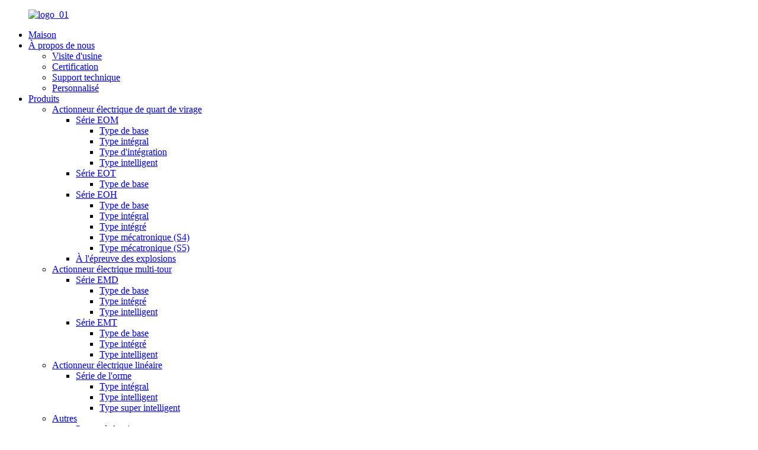

--- FILE ---
content_type: text/html
request_url: http://fr.flowinnglobal.com/quarter-turn-electric-actuator/
body_size: 10169
content:
<!DOCTYPE html> <html dir="ltr" lang="fr"> <head> <meta http-equiv="Content-Type" content="text/html; charset=UTF-8" /> <!-- Google tag (gtag.js) --> <script async src="https://www.googletagmanager.com/gtag/js?id=G-F233KERTEE"></script> <script>
  window.dataLayer = window.dataLayer || [];
  function gtag(){dataLayer.push(arguments);}
  gtag('js', new Date());

  gtag('config', 'G-F233KERTEE');
</script> <!-- Google Tag Manager --> <script>(function(w,d,s,l,i){w[l]=w[l]||[];w[l].push({'gtm.start':
new Date().getTime(),event:'gtm.js'});var f=d.getElementsByTagName(s)[0],
j=d.createElement(s),dl=l!='dataLayer'?'&l='+l:'';j.async=true;j.src=
'https://www.googletagmanager.com/gtm.js?id='+i+dl;f.parentNode.insertBefore(j,f);
})(window,document,'script','dataLayer','GTM-PKH9CKQQ');</script> <!-- End Google Tag Manager --> <title>Fabricants d&#39;actionneur électrique de quartier - Chine Turn Turn Actuator Factory &amp; Fournisseurs</title> <meta name="viewport" content="width=device-width,initial-scale=1,minimum-scale=1,maximum-scale=1,user-scalable=no"> <link rel="apple-touch-icon-precomposed" href=""> <meta name="format-detection" content="telephone=no"> <meta name="apple-mobile-web-app-capable" content="yes"> <meta name="apple-mobile-web-app-status-bar-style" content="black"> <link href="//cdn.globalso.com/flowinnglobal/style/global/style.css" rel="stylesheet" onload="this.onload=null;this.rel='stylesheet'"> <link href="//cdn.globalso.com/flowinnglobal/style/public/public.css" rel="stylesheet" onload="this.onload=null;this.rel='stylesheet'"> <script src="https://cdn.globalso.com/lite-yt-embed.js"></script> <link href="https://cdn.globalso.com/lite-yt-embed.css" rel="stylesheet" onload="this.onload=null;this.rel='stylesheet'"> <link rel="shortcut icon" href="//cdn.globalso.com/flowinnglobal/favicon1.ico" /> <meta name="description" content="Vous cherchez un fabricant, un fournisseur et une usine fiables basés en Chine d&#39;un actionneur électrique de haute qualité à tour de haute qualité? Ne cherchez pas plus loin que notre produit de premier ordre, conçu pour des performances durables et une installation facile. Contactez-nous dès aujourd&#39;hui pour en savoir plus sur nos solutions personnalisées." /> <meta name="keywords" content="Actionneur de valve électrique, actionneur de soupape motorisé, actionneur de valve automatisé, actionneur rotatif électrique, soupape actionné électrique, action de valve électrique, soupape de bille actionnée électrique, valve de papillon actionnée électrique" />  <link rel="canonical" href="https://www.flowinnglobal.com/quarter-turn-electric-actuator/" />  <link href="//cdn.globalso.com/hide_search.css" rel="stylesheet"/><link href="//www.flowinnglobal.com/style/fr.html.css" rel="stylesheet"/><link rel="alternate" hreflang="fr" href="http://fr.flowinnglobal.com/" /></head> <body> <!-- Google Tag Manager (noscript) --> <noscript><iframe src="https://www.googletagmanager.com/ns.html?id=GTM-PKH9CKQQ" height="0" width="0" style="display:none;visibility:hidden"></iframe></noscript> <!-- End Google Tag Manager (noscript) --> <div class="container">   <!-- web_head start -->  <header class="web_head">     <section class="head_layer">       <div class="layout">           <figure class="logo"> <a href="/">			<img src="//cdn.globalso.com/flowinnglobal/logo_01.png" alt="logo_01"> 				</a></figure>           <div class="head_center">         <!--  <div class="head_center_up">--> 	       <!--   <ul class="flex_row up_contact">-->         <!--      <li class="contact_item">-->                          <!--        <div class="contact_txt">-->         <!--          <a class="item_val" target="_blank" href="http://www.flowinn.com/">CN</a>-->         <!--        </div>-->         <!--      </li>-->         <!--    </ul>--> 	       <!--</div> --> 	       <div class="head_center_down">         <nav class="nav_wrap">           <ul class="head_nav">             <li><a href="/">Maison</a></li> <li><a href="/about-us/">À propos de nous</a> <ul class="sub-menu"> 	<li><a href="/factory-tour/">Visite d&#39;usine</a></li> 	<li><a href="/certification/">Certification</a></li> 	<li><a href="/technical-support/">Support technique</a></li> 	<li><a href="/customized/">Personnalisé</a></li> </ul> </li> <li class="current-menu-ancestor current-menu-parent"><a href="/products/">Produits</a> <ul class="sub-menu"> 	<li class="nav-current"><a href="/quarter-turn-electric-actuator/">Actionneur électrique de quart de virage</a> 	<ul class="sub-menu"> 		<li><a href="/eom-series/">Série EOM</a> 		<ul class="sub-menu"> 			<li><a href="/basic-type/">Type de base</a></li> 			<li><a href="/integral-type/">Type intégral</a></li> 			<li><a href="/integration-type/">Type d&#39;intégration</a></li> 			<li><a href="/intelligent-type/">Type intelligent</a></li> 		</ul> </li> 		<li><a href="/eot-series/">Série EOT</a> 		<ul class="sub-menu"> 			<li><a href="/basic-type-eot-series/">Type de base</a></li> 		</ul> </li> 		<li><a href="/eoh-series/">Série EOH</a> 		<ul class="sub-menu"> 			<li><a href="/basic-type-3/">Type de base</a></li> 			<li><a href="/integral-type-3/">Type intégral</a></li> 			<li><a href="/eoh-integrated-type/">Type intégré</a></li> 			<li><a href="/mechatronics-type-s4/">Type mécatronique (S4)</a></li> 			<li><a href="/mechatronics-types5/">Type mécatronique (S5)</a></li> 		</ul> </li> 		<li><a href="/explosion-proof/">À l&#39;épreuve des explosions</a></li> 	</ul> </li> 	<li><a href="/multi-turn-electric-actuator/">Actionneur électrique multi-tour</a> 	<ul class="sub-menu"> 		<li><a href="/emd-series/">Série EMD</a> 		<ul class="sub-menu"> 			<li><a href="/basic-type-1/">Type de base</a></li> 			<li><a href="/emd-integrated-type/">Type intégré</a></li> 			<li><a href="/intelligent-type-1/">Type intelligent</a></li> 		</ul> </li> 		<li><a href="/emt-series/">Série EMT</a> 		<ul class="sub-menu"> 			<li><a href="/basic-type-2/">Type de base</a></li> 			<li><a href="/emt-integrated-type/">Type intégré</a></li> 			<li><a href="/intelligent-type-2/">Type intelligent</a></li> 		</ul> </li> 	</ul> </li> 	<li><a href="/linear-electric-actuator/">Actionneur électrique linéaire</a> 	<ul class="sub-menu"> 		<li><a href="/elm-series/">Série de l&#39;orme</a> 		<ul class="sub-menu"> 			<li><a href="/elm-integral-type/">Type intégral</a></li> 			<li><a href="/elm-intelligent-type/">Type intelligent</a></li> 			<li><a href="/elm-super-intelligent-type/">Type super intelligent</a></li> 		</ul> </li> 	</ul> </li> 	<li><a href="/others/">Autres</a> 	<ul class="sub-menu"> 		<li><a href="/metering-pump/">Pompe à dossier</a></li> 		<li><a href="/spring-return-electric-actuator/">Actionneur électrique de retour de printemps</a></li> 	</ul> </li> </ul> </li> <li><a href="/news/">Nouvelles</a></li> <li><a href="/application1/">Application</a> <ul class="sub-menu"> 	<li><a href="/water-treatment/">Traitement de l&#39;eau</a></li> 	<li><a href="/power/">Énergie</a></li> 	<li><a href="/petrochemical/">Pétrochimique</a></li> 	<li><a href="/marine-and-shipyard/">Marine et chantier naval</a></li> 	<li><a href="/others1/">Autres</a></li> </ul> </li> <li><a href="/contact-us/">Contactez-nous</a></li>           </ul>         </nav>          <div class="top_right">           <b id="btn-search" class="btn--search"></b>             <div class="change-language ensemble">   <div class="change-language-info">     <div class="change-language-title medium-title">                 <div class="language-flag language-flag-en"><a href="https://www.flowinnglobal.com/"><b class="country-flag"></b><span>English</span> </a></div>        <b class="language-icon"></b>              </div> 	<div class="change-language-cont sub-content"> 	    <li class="language-flag language-flag-zh"><a href="http://www.flowinn.com/" title="Chinese" target="_blank"><b class="country-flag"></b><span>Chinese</span></a></li>         <div class="empty"></div>     </div>   </div> </div> <!--theme286-->          </div>         </div>         </div>       </div>     </section>   </header>   <!-- sys_sub_head -->   <section class="path_bar">     <div class="layout">       <ul>         <li> <a itemprop="breadcrumb" href="/">Maison</a></li><li> <a itemprop="breadcrumb" href="/products/" title="Products">Produits</a> </li><li> <a href="#">Actionneur électrique de quart de virage</a></li>       </ul>     </div>   </section>   <section class="web_main page_main">   <div class="layout">     <aside class="aside">   <section class="aside-wrap">     <section class="side-widget">     <div class="side-tit-bar">       <h4 class="side-tit">Catégories</h4>     </div>     <ul class="side-cate">       <li class="nav-current"><a href="/quarter-turn-electric-actuator/">Actionneur électrique de quart de virage</a> <ul class="sub-menu"> 	<li><a href="/eom-series/">Série EOM</a> 	<ul class="sub-menu"> 		<li><a href="/basic-type/">Type de base</a></li> 		<li><a href="/integral-type/">Type intégral</a></li> 		<li><a href="/integration-type/">Type d&#39;intégration</a></li> 		<li><a href="/intelligent-type/">Type intelligent</a></li> 	</ul> </li> 	<li><a href="/eot-series/">Série EOT</a> 	<ul class="sub-menu"> 		<li><a href="/basic-type-eot-series/">Type de base</a></li> 	</ul> </li> 	<li><a href="/eoh-series/">Série EOH</a> 	<ul class="sub-menu"> 		<li><a href="/basic-type-3/">Type de base</a></li> 		<li><a href="/integral-type-3/">Type intégral</a></li> 		<li><a href="/eoh-integrated-type/">Type intégré</a></li> 		<li><a href="/mechatronics-type-s4/">Type mécatronique (S4)</a></li> 		<li><a href="/mechatronics-types5/">Type mécatronique (S5)</a></li> 	</ul> </li> 	<li><a href="/explosion-proof/">À l&#39;épreuve des explosions</a></li> </ul> </li> <li><a href="/multi-turn-electric-actuator/">Actionneur électrique multi-tour</a> <ul class="sub-menu"> 	<li><a href="/emd-series/">Série EMD</a> 	<ul class="sub-menu"> 		<li><a href="/basic-type-1/">Type de base</a></li> 		<li><a href="/emd-integrated-type/">Type intégré</a></li> 		<li><a href="/intelligent-type-1/">Type intelligent</a></li> 	</ul> </li> 	<li><a href="/emt-series/">Série EMT</a> 	<ul class="sub-menu"> 		<li><a href="/basic-type-2/">Type de base</a></li> 		<li><a href="/emt-integrated-type/">Type intégré</a></li> 		<li><a href="/intelligent-type-2/">Type intelligent</a></li> 	</ul> </li> </ul> </li> <li><a href="/linear-electric-actuator/">Actionneur électrique linéaire</a> <ul class="sub-menu"> 	<li><a href="/elm-series/">Série de l&#39;orme</a> 	<ul class="sub-menu"> 		<li><a href="/elm-integral-type/">Type intégral</a></li> 		<li><a href="/elm-intelligent-type/">Type intelligent</a></li> 		<li><a href="/elm-super-intelligent-type/">Type super intelligent</a></li> 	</ul> </li> </ul> </li> <li><a href="/others/">Autres</a> <ul class="sub-menu"> 	<li><a href="/metering-pump/">Pompe à dossier</a></li> 	<li><a href="/spring-return-electric-actuator/">Actionneur électrique de retour de printemps</a></li> </ul> </li>     </ul>   </section>   <div class="side-widget">     <div class="side-tit-bar">       <h2 class="side-tit">Produits en vedette</h2>     </div> 	  	 <div class="side-product-items">               <div class="items_content">                <div class="side_slider">                     <ul class="swiper-wrapper"> 				                   <li class="swiper-slide gm-sep side_product_item">                     <figure > <a href="/emt-series-intelligent-type-multi-turn-electric-actuator-product/" class="item-img"><img src="//cdn.globalso.com/flowinnglobal/149-300x300.jpg" alt="EMT Series Intelligent Type Multi-tour Electric ..."></a>                       <figcaption>                         <h3 class="item_title"><a href="/emt-series-intelligent-type-multi-turn-electric-actuator-product/">Type intelligent de la série EMT ...</a></h3>                        </figcaption>                     </figure> 					</li> 					                   <li class="swiper-slide gm-sep side_product_item">                     <figure > <a href="/emd-series-integration-type-multi-turn-electric-actuator-product/" class="item-img"><img src="//cdn.globalso.com/flowinnglobal/146-300x300.jpg" alt="EMD Series Type d&#39;intégration Multi-tour électrique ..."></a>                       <figcaption>                         <h3 class="item_title"><a href="/emd-series-integration-type-multi-turn-electric-actuator-product/">Type d&#39;intégration de la série EMD ...</a></h3>                        </figcaption>                     </figure> 					</li> 					                   <li class="swiper-slide gm-sep side_product_item">                     <figure > <a href="/eoh10-series-mechatronics-type-s5-quarter-turn-electric-actuator-product/" class="item-img"><img src="//cdn.globalso.com/flowinnglobal/137-300x300.jpg" alt="Mécatronique EOH10 Type S5 Quarter Turn ..."></a>                       <figcaption>                         <h3 class="item_title"><a href="/eoh10-series-mechatronics-type-s5-quarter-turn-electric-actuator-product/">Méchatronique de la série EOH10 T ...</a></h3>                        </figcaption>                     </figure> 					</li> 					                   <li class="swiper-slide gm-sep side_product_item">                     <figure > <a href="/exbcj2-12-series-super-intelligent-explosion-proof-quarter-turn-electric-actuator-product/" class="item-img"><img src="//cdn.globalso.com/flowinnglobal/85784223-300x300.png" alt="EXBCJ2-12 Série super intelligente Explosion PR ..."></a>                       <figcaption>                         <h3 class="item_title"><a href="/exbcj2-12-series-super-intelligent-explosion-proof-quarter-turn-electric-actuator-product/">Exbcj2-12 Série Super Inte ...</a></h3>                        </figcaption>                     </figure> 					</li> 					                </ul> 				 </div>                 <div class="btn-prev"></div>                 <div class="btn-next"></div>               </div>             </div>    </div>          </section> </aside>    <section class="main">         <div class="main_hd">             <h1 class="page_title">Actionneur électrique de quart de virage</h1>           </div> 	 <div class="banner_section">             <div class="main_banner main_banner_slider">               <ul class="swiper-wrapper">                              </ul>               <div class="swiper-control">                 <div class="swiper-pagination"></div>               </div>             </div>                       </div>	               <div class="items_list">             <ul>    <li class="product_item">                 <figure> <span class="item_img"><img src="//cdn.globalso.com/flowinnglobal/991.png" alt="Eot400-600 Série Basic Type Quarter Turn Actionneur électrique"><a href="/eot400-600-series-basic-type-quarter-turn-electric-actuator-2-product/" title="EOT400-600 series basic type quarter turn electric actuator"></a></span>                   <figcaption>                     <h3 class="item_title"><a href="/eot400-600-series-basic-type-quarter-turn-electric-actuator-2-product/" title="EOT400-600 series basic type quarter turn electric actuator">Eot400-600 Série Basic Type Quarter Turn Actionneur électrique</a></h3>                   </figcaption>                 </figure>               </li>   <li class="product_item">                 <figure> <span class="item_img"><img src="//cdn.globalso.com/flowinnglobal/137.jpg" alt="EOH10 Série Méchatronique Type S5 Quarter Turn Actuator électrique"><a href="/eoh10-series-mechatronics-type-s5-quarter-turn-electric-actuator-product/" title="EOH10 Series Mechatronics Type S5 Quarter Turn Electric Actuator"></a></span>                   <figcaption>                     <h3 class="item_title"><a href="/eoh10-series-mechatronics-type-s5-quarter-turn-electric-actuator-product/" title="EOH10 Series Mechatronics Type S5 Quarter Turn Electric Actuator">EOH10 Série Méchatronique Type S5 Quarter Turn Actuator électrique</a></h3>                   </figcaption>                 </figure>               </li>   <li class="product_item">                 <figure> <span class="item_img"><img src="//cdn.globalso.com/flowinnglobal/136.jpg" alt="EOH10 Série Méchatronique Type S4 Quarter Turn Actuator électrique"><a href="/eoh10-series-mechatronics-type-s4-quarter-turn-electric-actuator-product/" title="EOH10 SERIES MECHATRONICS TYPE S4 QUARTER TURN ELECTRIC ACTUATOR"></a></span>                   <figcaption>                     <h3 class="item_title"><a href="/eoh10-series-mechatronics-type-s4-quarter-turn-electric-actuator-product/" title="EOH10 SERIES MECHATRONICS TYPE S4 QUARTER TURN ELECTRIC ACTUATOR">EOH10 Série Méchatronique Type S4 Quarter Turn Actuator électrique</a></h3>                   </figcaption>                 </figure>               </li>   <li class="product_item">                 <figure> <span class="item_img"><img src="//cdn.globalso.com/flowinnglobal/134.jpg" alt="EOH10 Series Integrated Type Quarter Turn Electric Actuator"><a href="/eoh10-series-integrated-type-quarter-turn-electric-actuator-product/" title="EOH10 Series Integrated Type Quarter Turn Electric Actuator"></a></span>                   <figcaption>                     <h3 class="item_title"><a href="/eoh10-series-integrated-type-quarter-turn-electric-actuator-product/" title="EOH10 Series Integrated Type Quarter Turn Electric Actuator">EOH10 Series Integrated Type Quarter Turn Electric Actuator</a></h3>                   </figcaption>                 </figure>               </li>   <li class="product_item">                 <figure> <span class="item_img"><img src="//cdn.globalso.com/flowinnglobal/133.jpg" alt="EOH200-EOH500 Série de base Actionneur électrique"><a href="/eoh200-eoh500-2-product/" title="EOH200-EOH500 series basic type electric actuator"></a></span>                   <figcaption>                     <h3 class="item_title"><a href="/eoh200-eoh500-2-product/" title="EOH200-EOH500 series basic type electric actuator">EOH200-EOH500 Série de base Actionneur électrique</a></h3>                   </figcaption>                 </figure>               </li>   <li class="product_item">                 <figure> <span class="item_img"><img src="//cdn.globalso.com/flowinnglobal/131.jpg" alt="EOH03-08-H Série de base Type Quarter Turn Actuator électrique"><a href="/eoh03-08-h-2-product/" title="EOH03-08-H series basic type quarter turn electric actuator"></a></span>                   <figcaption>                     <h3 class="item_title"><a href="/eoh03-08-h-2-product/" title="EOH03-08-H series basic type quarter turn electric actuator">EOH03-08-H Série de base Type Quarter Turn Actuator électrique</a></h3>                   </figcaption>                 </figure>               </li>   <li class="product_item">                 <figure> <span class="item_img"><img src="//cdn.globalso.com/flowinnglobal/130.jpg" alt="EOH03-05 Série de base Type Quarter Turn Actionneur électrique"><a href="/eoh03-05-2-product/" title="EOH03-05 series basic type quarter turn electric actuator"></a></span>                   <figcaption>                     <h3 class="item_title"><a href="/eoh03-05-2-product/" title="EOH03-05 series basic type quarter turn electric actuator">EOH03-05 Série de base Type Quarter Turn Actionneur électrique</a></h3>                   </figcaption>                 </figure>               </li>   <li class="product_item">                 <figure> <span class="item_img"><img src="//cdn.globalso.com/flowinnglobal/126.jpg" alt="Eot100-250 Série Basic Type Quarter Turn Actuator électrique"><a href="/eot100-eot160-eot250-product/" title="EOT100-250 series basic type quarter turn electric actuator"></a></span>                   <figcaption>                     <h3 class="item_title"><a href="/eot100-eot160-eot250-product/" title="EOT100-250 series basic type quarter turn electric actuator">Eot100-250 Série Basic Type Quarter Turn Actuator électrique</a></h3>                   </figcaption>                 </figure>               </li>   <li class="product_item">                 <figure> <span class="item_img"><img src="//cdn.globalso.com/flowinnglobal/125.jpg" alt="Eot20-60 Série de base Type de base Compact Quarter Turn Actuator électrique"><a href="/eot20-eot40-eot60-product/" title="EOT20-60 series basic type compact quarter turn electric actuator"></a></span>                   <figcaption>                     <h3 class="item_title"><a href="/eot20-eot40-eot60-product/" title="EOT20-60 series basic type compact quarter turn electric actuator">Eot20-60 Série de base Type de base Compact Quarter Turn Actuator électrique</a></h3>                   </figcaption>                 </figure>               </li>   <li class="product_item">                 <figure> <span class="item_img"><img src="//cdn.globalso.com/flowinnglobal/124.jpg" alt="Type EOT05 Type de base Quarter compact Turn Actuateur électrique"><a href="/eot05-product/" title="EOT05 type basic type compact quarter turn small electric actuator"></a></span>                   <figcaption>                     <h3 class="item_title"><a href="/eot05-product/" title="EOT05 type basic type compact quarter turn small electric actuator">Type EOT05 Type de base Quarter compact Turn Actuateur électrique</a></h3>                   </figcaption>                 </figure>               </li>   <li class="product_item">                 <figure> <span class="item_img"><img src="//cdn.globalso.com/flowinnglobal/123.jpg" alt="EXB (C) 2-9 Série Explosion Proof Quarter Turn Actuator électrique"><a href="/exb-c-2-9-series-explosion-proof-quarter-turn-electric-actuator-product/" title="Exb (C) 2-9 Series Explosion Proof Quarter Turn Electric Actuator"></a></span>                   <figcaption>                     <h3 class="item_title"><a href="/exb-c-2-9-series-explosion-proof-quarter-turn-electric-actuator-product/" title="Exb (C) 2-9 Series Explosion Proof Quarter Turn Electric Actuator">EXB (C) 2-9 Série Explosion Proof Quarter Turn Actuator électrique</a></h3>                   </figcaption>                 </figure>               </li>   <li class="product_item">                 <figure> <span class="item_img"><img src="//cdn.globalso.com/flowinnglobal/85784223.png" alt="EXBCJ2-12 Série super intelligente Explosion Proof Quarter Turn Electric Actuator"><a href="/exbcj2-12-series-super-intelligent-explosion-proof-quarter-turn-electric-actuator-product/" title="EXBCJ2-12 Series Super Intelligent Explosion Proof Quarter Turn Electric Actuator"></a></span>                   <figcaption>                     <h3 class="item_title"><a href="/exbcj2-12-series-super-intelligent-explosion-proof-quarter-turn-electric-actuator-product/" title="EXBCJ2-12 Series Super Intelligent Explosion Proof Quarter Turn Electric Actuator">EXBCJ2-12 Série super intelligente Explosion Proof Quarter Turn Electric Actuator</a></h3>                   </figcaption>                 </figure>               </li>          </ul>         <div class="page_bar">         <div class="pages"><a href='/quarter-turn-electric-actuator/' class='current'>1</a><a href='/quarter-turn-electric-actuator/page/2/'>2</a><a href='/quarter-turn-electric-actuator/page/3/'>3</a><a href="/quarter-turn-electric-actuator/page/2/" >Suivant&gt;</a><a href='/quarter-turn-electric-actuator/page/3/' class='extend' title='The Last Page'>>></a> <span class='current2'>Page 1/3</span></div>       </div>       </div>            </section>   </div> </section>   <!-- web_footer start -->    		 <footer class="web_footer">     <section class="foot_service">       <div class="layout">         <div class="foot_items">           <nav class="foot_item foot_item_info wow fadeInLeftA" data-wow-delay=".1s" data-wow-duration=".8s">             <div class="foot_logo">	<img src="//cdn.globalso.com/flowinnglobal/logo_01.png" alt="logo_01"> 	 </div>                        </nav>           <nav class="foot_item foot_item_product wow fadeInLeftA" data-wow-delay=".2s" data-wow-duration=".8s">             <div class="foot_item_hd">               <h2 class="title">Liens rapides</h2>             </div>             <div class="foot_item_bd">               <ul class="foot_txt_list">                 	<li><a href="/about-us/">À propos de nous</a></li> <li><a href="/products/">Produits</a></li> <li><a href="/news/">Nouvelles</a></li> <li><a href="/contact-us/">Contactez-nous</a></li>               </ul>             </div>           </nav>           <nav class="foot_item wow fadeInLeftA" data-wow-delay=".3s" data-wow-duration=".8s">             <div class="foot_item_hd">               <h2 class="title">Entrer en contact</h2>             </div>             <div class="foot_item_bd">                <address class="foot_contact_list">                <!--                     icons:                      ============================                      contact_ico_local                      contact_ico_phone                      contact_ico_email                      contact_ico_fax                      contact_ico_skype                      contact_ico_time  -->                  <ul> 				                    <li class="contact_item">                      <i class="contact_ico contact_ico_local"></i>                      <div class="contact_txt">                        <span class="item_val">Bâtiment 2, n ° 598 Kesheng Road, ville de Nanxiang, district de Jiading, Shanghai</span>                      </div>                    </li> 				   				                      <li class="contact_item">                      <i class="contact_ico contact_ico_phone"></i>                      <div class="contact_txt">                        <span class="item_label">Téléphone de service:</span><a class="tel_link" href="tel:+86 21 5107 8661"><span class="item_val">+86 21 5107 8661</span></a>                      </div>                    </li> 				   				                      <li class="contact_item">                      <i class="contact_ico contact_ico_email"></i>                      <div class="contact_txt">                        <span class="item_label">E-mail:</span><a href="mailto:sales@flowinn.com"><span class="item_val">sales@flowinn.com</span></a>                      </div>                    </li> 				                    </ul>                </address>                <ul class="foot_sns">                 		<li><a target="_blank" href="https://www.facebook.com/flowinnglobal/"><img src="//cdn.globalso.com/flowinnglobal/sns01.png" alt="sns01"></a></li> 			<li><a target="_blank" href="https://www.linkedin.com/company/flowinn-global/"><img src="//cdn.globalso.com/flowinnglobal/linkedin1.png" alt="liendin"></a></li> 			<li><a target="_blank" href="https://www.youtube.com/@flowinnglobal"><img src="//cdn.globalso.com/flowinnglobal/youtube1.png" alt="youtube"></a></li> 	               </ul>             </div>           </nav>         </div> 		 <div class="copyright">© Copyright - 2020-2023: Tous droits réservés.<!---->         <!--<script type="text/javascript" src="//www.globalso.site/livechat.js"></script>-->         <a href="/sitemap.xml">Sitemap</a> - <a href="/">Ampli mobile</a> <br><a href='/valve-electric-actuator/' title='Valve Electric Actuator'>Actionneur électrique de soupape</a>,  <a href='/electric-actuated-ball-valve/' title='Electric Actuated Ball Valve'>Vanne à billes actionnée électrique</a>,  <a href='/high-speed-linear-actuator-12v/' title='High Speed Linear Actuator 12v'>Actionneur linéaire à grande vitesse 12V</a>,  <a href='/electric-actuator/' title='Electric Actuator'>Actionneur électrique</a>,  <a href='/linear-actuator/' title='Linear Actuator'>Actionneur linéaire</a>,  <a href='/linear-actuator-12v-waterproof/' title='Linear Actuator 12v Waterproof'>Actuateur linéaire 12V étanche</a>,         </div>       </div>     </section>   </footer> <aside class="scrollsidebar" id="scrollsidebar">   <div class="side_content">     <div class="side_list">       <header class="hd"><img src="//cdn.globalso.com/title_pic.png" alt="Inuiry en ligne"/></header>       <div class="cont">         <li><a class="email" href="javascript:" >Envoyer un e-mail</a></li>                                               </div>                   <div class="side_title"><a  class="close_btn"><span>x</span></a></div>     </div>   </div>   <div class="show_btn"></div> </aside> <div class="inquiry-pop-bd">   <div class="inquiry-pop"> <i class="ico-close-pop" onclick="hideMsgPop();"></i>      <script type="text/javascript" src="//www.globalso.site/form.js"></script>    </div> </div> </div>  <div class="web-search"> <b id="btn-search-close" class="btn--search-close"></b>   <div style=" width:100%">     <div class="head-search">       <form class=""  action="/search.php" method="get" >         <input class="search-ipt" name="s" placeholder="Start Typing..." /> 		<input type="hidden" name="cat" value="490"/>         <input class="search-btn" type="submit" value="" />         <span class="search-attr">Appuyez sur Entrée pour rechercher ou ESC pour fermer</span>       </form>     </div>   </div> </div> <script type="text/javascript" src="//cdn.globalso.com/flowinnglobal/style/global/js/jquery.min.js"></script>  <script type="text/javascript" src="//cdn.globalso.com/flowinnglobal/style/global/js/common.js"></script> <script type="text/javascript" src="//cdn.globalso.com/flowinnglobal/style/public/public.js"></script>  <!--[if lt IE 9]> <script src="https://www.flowinnglobal.com/style/global/js/html5.js"></script> <![endif]--> <script type="text/javascript">

if(typeof jQuery == 'undefined' || typeof jQuery.fn.on == 'undefined') {
	document.write('<script src="https://www.flowinnglobal.com/wp-content/plugins/bb-plugin/js/jquery.js"><\/script>');
	document.write('<script src="https://www.flowinnglobal.com/wp-content/plugins/bb-plugin/js/jquery.migrate.min.js"><\/script>');
}

</script><ul class="prisna-wp-translate-seo" id="prisna-translator-seo"><li class="language-flag language-flag-en"><a href="https://www.flowinnglobal.com/quarter-turn-electric-actuator/" title="English" target="_blank"><b class="country-flag"></b><span>English</span></a></li><li class="language-flag language-flag-fr"><a href="http://fr.flowinnglobal.com/quarter-turn-electric-actuator/" title="French" target="_blank"><b class="country-flag"></b><span>French</span></a></li><li class="language-flag language-flag-de"><a href="http://de.flowinnglobal.com/quarter-turn-electric-actuator/" title="German" target="_blank"><b class="country-flag"></b><span>German</span></a></li><li class="language-flag language-flag-pt"><a href="http://pt.flowinnglobal.com/quarter-turn-electric-actuator/" title="Portuguese" target="_blank"><b class="country-flag"></b><span>Portuguese</span></a></li><li class="language-flag language-flag-es"><a href="http://es.flowinnglobal.com/quarter-turn-electric-actuator/" title="Spanish" target="_blank"><b class="country-flag"></b><span>Spanish</span></a></li><li class="language-flag language-flag-ru"><a href="http://ru.flowinnglobal.com/quarter-turn-electric-actuator/" title="Russian" target="_blank"><b class="country-flag"></b><span>Russian</span></a></li><li class="language-flag language-flag-th"><a href="http://th.flowinnglobal.com/quarter-turn-electric-actuator/" title="Thai" target="_blank"><b class="country-flag"></b><span>Thai</span></a></li><li class="language-flag language-flag-ja"><a href="http://ja.flowinnglobal.com/quarter-turn-electric-actuator/" title="Japanese" target="_blank"><b class="country-flag"></b><span>Japanese</span></a></li><li class="language-flag language-flag-ko"><a href="http://ko.flowinnglobal.com/quarter-turn-electric-actuator/" title="Korean" target="_blank"><b class="country-flag"></b><span>Korean</span></a></li><li class="language-flag language-flag-ar"><a href="http://ar.flowinnglobal.com/quarter-turn-electric-actuator/" title="Arabic" target="_blank"><b class="country-flag"></b><span>Arabic</span></a></li><li class="language-flag language-flag-ga"><a href="http://ga.flowinnglobal.com/quarter-turn-electric-actuator/" title="Irish" target="_blank"><b class="country-flag"></b><span>Irish</span></a></li><li class="language-flag language-flag-el"><a href="http://el.flowinnglobal.com/quarter-turn-electric-actuator/" title="Greek" target="_blank"><b class="country-flag"></b><span>Greek</span></a></li><li class="language-flag language-flag-tr"><a href="http://tr.flowinnglobal.com/quarter-turn-electric-actuator/" title="Turkish" target="_blank"><b class="country-flag"></b><span>Turkish</span></a></li><li class="language-flag language-flag-it"><a href="http://it.flowinnglobal.com/quarter-turn-electric-actuator/" title="Italian" target="_blank"><b class="country-flag"></b><span>Italian</span></a></li><li class="language-flag language-flag-da"><a href="http://da.flowinnglobal.com/quarter-turn-electric-actuator/" title="Danish" target="_blank"><b class="country-flag"></b><span>Danish</span></a></li><li class="language-flag language-flag-ro"><a href="http://ro.flowinnglobal.com/quarter-turn-electric-actuator/" title="Romanian" target="_blank"><b class="country-flag"></b><span>Romanian</span></a></li><li class="language-flag language-flag-id"><a href="http://id.flowinnglobal.com/quarter-turn-electric-actuator/" title="Indonesian" target="_blank"><b class="country-flag"></b><span>Indonesian</span></a></li><li class="language-flag language-flag-cs"><a href="http://cs.flowinnglobal.com/quarter-turn-electric-actuator/" title="Czech" target="_blank"><b class="country-flag"></b><span>Czech</span></a></li><li class="language-flag language-flag-af"><a href="http://af.flowinnglobal.com/quarter-turn-electric-actuator/" title="Afrikaans" target="_blank"><b class="country-flag"></b><span>Afrikaans</span></a></li><li class="language-flag language-flag-sv"><a href="http://sv.flowinnglobal.com/quarter-turn-electric-actuator/" title="Swedish" target="_blank"><b class="country-flag"></b><span>Swedish</span></a></li><li class="language-flag language-flag-pl"><a href="http://pl.flowinnglobal.com/quarter-turn-electric-actuator/" title="Polish" target="_blank"><b class="country-flag"></b><span>Polish</span></a></li><li class="language-flag language-flag-eu"><a href="http://eu.flowinnglobal.com/quarter-turn-electric-actuator/" title="Basque" target="_blank"><b class="country-flag"></b><span>Basque</span></a></li><li class="language-flag language-flag-ca"><a href="http://ca.flowinnglobal.com/quarter-turn-electric-actuator/" title="Catalan" target="_blank"><b class="country-flag"></b><span>Catalan</span></a></li><li class="language-flag language-flag-eo"><a href="http://eo.flowinnglobal.com/quarter-turn-electric-actuator/" title="Esperanto" target="_blank"><b class="country-flag"></b><span>Esperanto</span></a></li><li class="language-flag language-flag-hi"><a href="http://hi.flowinnglobal.com/quarter-turn-electric-actuator/" title="Hindi" target="_blank"><b class="country-flag"></b><span>Hindi</span></a></li><li class="language-flag language-flag-lo"><a href="http://lo.flowinnglobal.com/quarter-turn-electric-actuator/" title="Lao" target="_blank"><b class="country-flag"></b><span>Lao</span></a></li><li class="language-flag language-flag-sq"><a href="http://sq.flowinnglobal.com/quarter-turn-electric-actuator/" title="Albanian" target="_blank"><b class="country-flag"></b><span>Albanian</span></a></li><li class="language-flag language-flag-am"><a href="http://am.flowinnglobal.com/quarter-turn-electric-actuator/" title="Amharic" target="_blank"><b class="country-flag"></b><span>Amharic</span></a></li><li class="language-flag language-flag-hy"><a href="http://hy.flowinnglobal.com/quarter-turn-electric-actuator/" title="Armenian" target="_blank"><b class="country-flag"></b><span>Armenian</span></a></li><li class="language-flag language-flag-az"><a href="http://az.flowinnglobal.com/quarter-turn-electric-actuator/" title="Azerbaijani" target="_blank"><b class="country-flag"></b><span>Azerbaijani</span></a></li><li class="language-flag language-flag-be"><a href="http://be.flowinnglobal.com/quarter-turn-electric-actuator/" title="Belarusian" target="_blank"><b class="country-flag"></b><span>Belarusian</span></a></li><li class="language-flag language-flag-bn"><a href="http://bn.flowinnglobal.com/quarter-turn-electric-actuator/" title="Bengali" target="_blank"><b class="country-flag"></b><span>Bengali</span></a></li><li class="language-flag language-flag-bs"><a href="http://bs.flowinnglobal.com/quarter-turn-electric-actuator/" title="Bosnian" target="_blank"><b class="country-flag"></b><span>Bosnian</span></a></li><li class="language-flag language-flag-bg"><a href="http://bg.flowinnglobal.com/quarter-turn-electric-actuator/" title="Bulgarian" target="_blank"><b class="country-flag"></b><span>Bulgarian</span></a></li><li class="language-flag language-flag-ceb"><a href="http://ceb.flowinnglobal.com/quarter-turn-electric-actuator/" title="Cebuano" target="_blank"><b class="country-flag"></b><span>Cebuano</span></a></li><li class="language-flag language-flag-ny"><a href="http://ny.flowinnglobal.com/quarter-turn-electric-actuator/" title="Chichewa" target="_blank"><b class="country-flag"></b><span>Chichewa</span></a></li><li class="language-flag language-flag-co"><a href="http://co.flowinnglobal.com/quarter-turn-electric-actuator/" title="Corsican" target="_blank"><b class="country-flag"></b><span>Corsican</span></a></li><li class="language-flag language-flag-hr"><a href="http://hr.flowinnglobal.com/quarter-turn-electric-actuator/" title="Croatian" target="_blank"><b class="country-flag"></b><span>Croatian</span></a></li><li class="language-flag language-flag-nl"><a href="http://nl.flowinnglobal.com/quarter-turn-electric-actuator/" title="Dutch" target="_blank"><b class="country-flag"></b><span>Dutch</span></a></li><li class="language-flag language-flag-et"><a href="http://et.flowinnglobal.com/quarter-turn-electric-actuator/" title="Estonian" target="_blank"><b class="country-flag"></b><span>Estonian</span></a></li><li class="language-flag language-flag-tl"><a href="http://tl.flowinnglobal.com/quarter-turn-electric-actuator/" title="Filipino" target="_blank"><b class="country-flag"></b><span>Filipino</span></a></li><li class="language-flag language-flag-fi"><a href="http://fi.flowinnglobal.com/quarter-turn-electric-actuator/" title="Finnish" target="_blank"><b class="country-flag"></b><span>Finnish</span></a></li><li class="language-flag language-flag-fy"><a href="http://fy.flowinnglobal.com/quarter-turn-electric-actuator/" title="Frisian" target="_blank"><b class="country-flag"></b><span>Frisian</span></a></li><li class="language-flag language-flag-gl"><a href="http://gl.flowinnglobal.com/quarter-turn-electric-actuator/" title="Galician" target="_blank"><b class="country-flag"></b><span>Galician</span></a></li><li class="language-flag language-flag-ka"><a href="http://ka.flowinnglobal.com/quarter-turn-electric-actuator/" title="Georgian" target="_blank"><b class="country-flag"></b><span>Georgian</span></a></li><li class="language-flag language-flag-gu"><a href="http://gu.flowinnglobal.com/quarter-turn-electric-actuator/" title="Gujarati" target="_blank"><b class="country-flag"></b><span>Gujarati</span></a></li><li class="language-flag language-flag-ht"><a href="http://ht.flowinnglobal.com/quarter-turn-electric-actuator/" title="Haitian" target="_blank"><b class="country-flag"></b><span>Haitian</span></a></li><li class="language-flag language-flag-ha"><a href="http://ha.flowinnglobal.com/quarter-turn-electric-actuator/" title="Hausa" target="_blank"><b class="country-flag"></b><span>Hausa</span></a></li><li class="language-flag language-flag-haw"><a href="http://haw.flowinnglobal.com/quarter-turn-electric-actuator/" title="Hawaiian" target="_blank"><b class="country-flag"></b><span>Hawaiian</span></a></li><li class="language-flag language-flag-iw"><a href="http://iw.flowinnglobal.com/quarter-turn-electric-actuator/" title="Hebrew" target="_blank"><b class="country-flag"></b><span>Hebrew</span></a></li><li class="language-flag language-flag-hmn"><a href="http://hmn.flowinnglobal.com/quarter-turn-electric-actuator/" title="Hmong" target="_blank"><b class="country-flag"></b><span>Hmong</span></a></li><li class="language-flag language-flag-hu"><a href="http://hu.flowinnglobal.com/quarter-turn-electric-actuator/" title="Hungarian" target="_blank"><b class="country-flag"></b><span>Hungarian</span></a></li><li class="language-flag language-flag-is"><a href="http://is.flowinnglobal.com/quarter-turn-electric-actuator/" title="Icelandic" target="_blank"><b class="country-flag"></b><span>Icelandic</span></a></li><li class="language-flag language-flag-ig"><a href="http://ig.flowinnglobal.com/quarter-turn-electric-actuator/" title="Igbo" target="_blank"><b class="country-flag"></b><span>Igbo</span></a></li><li class="language-flag language-flag-jw"><a href="http://jw.flowinnglobal.com/quarter-turn-electric-actuator/" title="Javanese" target="_blank"><b class="country-flag"></b><span>Javanese</span></a></li><li class="language-flag language-flag-kn"><a href="http://kn.flowinnglobal.com/quarter-turn-electric-actuator/" title="Kannada" target="_blank"><b class="country-flag"></b><span>Kannada</span></a></li><li class="language-flag language-flag-kk"><a href="http://kk.flowinnglobal.com/quarter-turn-electric-actuator/" title="Kazakh" target="_blank"><b class="country-flag"></b><span>Kazakh</span></a></li><li class="language-flag language-flag-km"><a href="http://km.flowinnglobal.com/quarter-turn-electric-actuator/" title="Khmer" target="_blank"><b class="country-flag"></b><span>Khmer</span></a></li><li class="language-flag language-flag-ku"><a href="http://ku.flowinnglobal.com/quarter-turn-electric-actuator/" title="Kurdish" target="_blank"><b class="country-flag"></b><span>Kurdish</span></a></li><li class="language-flag language-flag-ky"><a href="http://ky.flowinnglobal.com/quarter-turn-electric-actuator/" title="Kyrgyz" target="_blank"><b class="country-flag"></b><span>Kyrgyz</span></a></li><li class="language-flag language-flag-la"><a href="http://la.flowinnglobal.com/quarter-turn-electric-actuator/" title="Latin" target="_blank"><b class="country-flag"></b><span>Latin</span></a></li><li class="language-flag language-flag-lv"><a href="http://lv.flowinnglobal.com/quarter-turn-electric-actuator/" title="Latvian" target="_blank"><b class="country-flag"></b><span>Latvian</span></a></li><li class="language-flag language-flag-lt"><a href="http://lt.flowinnglobal.com/quarter-turn-electric-actuator/" title="Lithuanian" target="_blank"><b class="country-flag"></b><span>Lithuanian</span></a></li><li class="language-flag language-flag-lb"><a href="http://lb.flowinnglobal.com/quarter-turn-electric-actuator/" title="Luxembou.." target="_blank"><b class="country-flag"></b><span>Luxembou..</span></a></li><li class="language-flag language-flag-mk"><a href="http://mk.flowinnglobal.com/quarter-turn-electric-actuator/" title="Macedonian" target="_blank"><b class="country-flag"></b><span>Macedonian</span></a></li><li class="language-flag language-flag-mg"><a href="http://mg.flowinnglobal.com/quarter-turn-electric-actuator/" title="Malagasy" target="_blank"><b class="country-flag"></b><span>Malagasy</span></a></li><li class="language-flag language-flag-ms"><a href="http://ms.flowinnglobal.com/quarter-turn-electric-actuator/" title="Malay" target="_blank"><b class="country-flag"></b><span>Malay</span></a></li><li class="language-flag language-flag-ml"><a href="http://ml.flowinnglobal.com/quarter-turn-electric-actuator/" title="Malayalam" target="_blank"><b class="country-flag"></b><span>Malayalam</span></a></li><li class="language-flag language-flag-mt"><a href="http://mt.flowinnglobal.com/quarter-turn-electric-actuator/" title="Maltese" target="_blank"><b class="country-flag"></b><span>Maltese</span></a></li><li class="language-flag language-flag-mi"><a href="http://mi.flowinnglobal.com/quarter-turn-electric-actuator/" title="Maori" target="_blank"><b class="country-flag"></b><span>Maori</span></a></li><li class="language-flag language-flag-mr"><a href="http://mr.flowinnglobal.com/quarter-turn-electric-actuator/" title="Marathi" target="_blank"><b class="country-flag"></b><span>Marathi</span></a></li><li class="language-flag language-flag-mn"><a href="http://mn.flowinnglobal.com/quarter-turn-electric-actuator/" title="Mongolian" target="_blank"><b class="country-flag"></b><span>Mongolian</span></a></li><li class="language-flag language-flag-my"><a href="http://my.flowinnglobal.com/quarter-turn-electric-actuator/" title="Burmese" target="_blank"><b class="country-flag"></b><span>Burmese</span></a></li><li class="language-flag language-flag-ne"><a href="http://ne.flowinnglobal.com/quarter-turn-electric-actuator/" title="Nepali" target="_blank"><b class="country-flag"></b><span>Nepali</span></a></li><li class="language-flag language-flag-no"><a href="http://no.flowinnglobal.com/quarter-turn-electric-actuator/" title="Norwegian" target="_blank"><b class="country-flag"></b><span>Norwegian</span></a></li><li class="language-flag language-flag-ps"><a href="http://ps.flowinnglobal.com/quarter-turn-electric-actuator/" title="Pashto" target="_blank"><b class="country-flag"></b><span>Pashto</span></a></li><li class="language-flag language-flag-fa"><a href="http://fa.flowinnglobal.com/quarter-turn-electric-actuator/" title="Persian" target="_blank"><b class="country-flag"></b><span>Persian</span></a></li><li class="language-flag language-flag-pa"><a href="http://pa.flowinnglobal.com/quarter-turn-electric-actuator/" title="Punjabi" target="_blank"><b class="country-flag"></b><span>Punjabi</span></a></li><li class="language-flag language-flag-sr"><a href="http://sr.flowinnglobal.com/quarter-turn-electric-actuator/" title="Serbian" target="_blank"><b class="country-flag"></b><span>Serbian</span></a></li><li class="language-flag language-flag-st"><a href="http://st.flowinnglobal.com/quarter-turn-electric-actuator/" title="Sesotho" target="_blank"><b class="country-flag"></b><span>Sesotho</span></a></li><li class="language-flag language-flag-si"><a href="http://si.flowinnglobal.com/quarter-turn-electric-actuator/" title="Sinhala" target="_blank"><b class="country-flag"></b><span>Sinhala</span></a></li><li class="language-flag language-flag-sk"><a href="http://sk.flowinnglobal.com/quarter-turn-electric-actuator/" title="Slovak" target="_blank"><b class="country-flag"></b><span>Slovak</span></a></li><li class="language-flag language-flag-sl"><a href="http://sl.flowinnglobal.com/quarter-turn-electric-actuator/" title="Slovenian" target="_blank"><b class="country-flag"></b><span>Slovenian</span></a></li><li class="language-flag language-flag-so"><a href="http://so.flowinnglobal.com/quarter-turn-electric-actuator/" title="Somali" target="_blank"><b class="country-flag"></b><span>Somali</span></a></li><li class="language-flag language-flag-sm"><a href="http://sm.flowinnglobal.com/quarter-turn-electric-actuator/" title="Samoan" target="_blank"><b class="country-flag"></b><span>Samoan</span></a></li><li class="language-flag language-flag-gd"><a href="http://gd.flowinnglobal.com/quarter-turn-electric-actuator/" title="Scots Gaelic" target="_blank"><b class="country-flag"></b><span>Scots Gaelic</span></a></li><li class="language-flag language-flag-sn"><a href="http://sn.flowinnglobal.com/quarter-turn-electric-actuator/" title="Shona" target="_blank"><b class="country-flag"></b><span>Shona</span></a></li><li class="language-flag language-flag-sd"><a href="http://sd.flowinnglobal.com/quarter-turn-electric-actuator/" title="Sindhi" target="_blank"><b class="country-flag"></b><span>Sindhi</span></a></li><li class="language-flag language-flag-su"><a href="http://su.flowinnglobal.com/quarter-turn-electric-actuator/" title="Sundanese" target="_blank"><b class="country-flag"></b><span>Sundanese</span></a></li><li class="language-flag language-flag-sw"><a href="http://sw.flowinnglobal.com/quarter-turn-electric-actuator/" title="Swahili" target="_blank"><b class="country-flag"></b><span>Swahili</span></a></li><li class="language-flag language-flag-tg"><a href="http://tg.flowinnglobal.com/quarter-turn-electric-actuator/" title="Tajik" target="_blank"><b class="country-flag"></b><span>Tajik</span></a></li><li class="language-flag language-flag-ta"><a href="http://ta.flowinnglobal.com/quarter-turn-electric-actuator/" title="Tamil" target="_blank"><b class="country-flag"></b><span>Tamil</span></a></li><li class="language-flag language-flag-te"><a href="http://te.flowinnglobal.com/quarter-turn-electric-actuator/" title="Telugu" target="_blank"><b class="country-flag"></b><span>Telugu</span></a></li><li class="language-flag language-flag-uk"><a href="http://uk.flowinnglobal.com/quarter-turn-electric-actuator/" title="Ukrainian" target="_blank"><b class="country-flag"></b><span>Ukrainian</span></a></li><li class="language-flag language-flag-ur"><a href="http://ur.flowinnglobal.com/quarter-turn-electric-actuator/" title="Urdu" target="_blank"><b class="country-flag"></b><span>Urdu</span></a></li><li class="language-flag language-flag-uz"><a href="http://uz.flowinnglobal.com/quarter-turn-electric-actuator/" title="Uzbek" target="_blank"><b class="country-flag"></b><span>Uzbek</span></a></li><li class="language-flag language-flag-vi"><a href="http://vi.flowinnglobal.com/quarter-turn-electric-actuator/" title="Vietnamese" target="_blank"><b class="country-flag"></b><span>Vietnamese</span></a></li><li class="language-flag language-flag-cy"><a href="http://cy.flowinnglobal.com/quarter-turn-electric-actuator/" title="Welsh" target="_blank"><b class="country-flag"></b><span>Welsh</span></a></li><li class="language-flag language-flag-xh"><a href="http://xh.flowinnglobal.com/quarter-turn-electric-actuator/" title="Xhosa" target="_blank"><b class="country-flag"></b><span>Xhosa</span></a></li><li class="language-flag language-flag-yi"><a href="http://yi.flowinnglobal.com/quarter-turn-electric-actuator/" title="Yiddish" target="_blank"><b class="country-flag"></b><span>Yiddish</span></a></li><li class="language-flag language-flag-yo"><a href="http://yo.flowinnglobal.com/quarter-turn-electric-actuator/" title="Yoruba" target="_blank"><b class="country-flag"></b><span>Yoruba</span></a></li><li class="language-flag language-flag-zu"><a href="http://zu.flowinnglobal.com/quarter-turn-electric-actuator/" title="Zulu" target="_blank"><b class="country-flag"></b><span>Zulu</span></a></li><li class="language-flag language-flag-rw"><a href="http://rw.flowinnglobal.com/quarter-turn-electric-actuator/" title="Kinyarwanda" target="_blank"><b class="country-flag"></b><span>Kinyarwanda</span></a></li><li class="language-flag language-flag-tt"><a href="http://tt.flowinnglobal.com/quarter-turn-electric-actuator/" title="Tatar" target="_blank"><b class="country-flag"></b><span>Tatar</span></a></li><li class="language-flag language-flag-or"><a href="http://or.flowinnglobal.com/quarter-turn-electric-actuator/" title="Oriya" target="_blank"><b class="country-flag"></b><span>Oriya</span></a></li><li class="language-flag language-flag-tk"><a href="http://tk.flowinnglobal.com/quarter-turn-electric-actuator/" title="Turkmen" target="_blank"><b class="country-flag"></b><span>Turkmen</span></a></li><li class="language-flag language-flag-ug"><a href="http://ug.flowinnglobal.com/quarter-turn-electric-actuator/" title="Uyghur" target="_blank"><b class="country-flag"></b><span>Uyghur</span></a></li></ul><link rel='stylesheet' id='fl-builder-layout-2739-css'  href='https://www.flowinnglobal.com/uploads/bb-plugin/cache/2739-layout.css?ver=e9953f7681c57c8bde599d6d51c1e7e2' type='text/css' media='all' /> <link rel='stylesheet' id='fl-builder-layout-2050-css'  href='https://www.flowinnglobal.com/uploads/bb-plugin/cache/2050-layout-partial.css?ver=e2ea593969b405a61115fd1d97a6f442' type='text/css' media='all' /> <link rel='stylesheet' id='fl-builder-layout-2045-css'  href='https://www.flowinnglobal.com/uploads/bb-plugin/cache/2045-layout-partial.css?ver=cad4053858ca05ee3914e851f8965631' type='text/css' media='all' /> <link rel='stylesheet' id='fl-builder-layout-2035-css'  href='https://www.flowinnglobal.com/uploads/bb-plugin/cache/2035-layout-partial.css?ver=6554b5a39e4045da73c7deeb51ec6ec5' type='text/css' media='all' /> <link rel='stylesheet' id='fl-builder-layout-2032-css'  href='https://www.flowinnglobal.com/uploads/bb-plugin/cache/2032-layout-partial.css?ver=d823dde8722e5932373a50a3a8753a8c' type='text/css' media='all' /> <link rel='stylesheet' id='fl-builder-layout-2026-css'  href='https://www.flowinnglobal.com/uploads/bb-plugin/cache/2026-layout-partial.css?ver=9fb04b2e1e955b419f64b83f7874e34b' type='text/css' media='all' /> <link rel='stylesheet' id='fl-builder-layout-2023-css'  href='https://www.flowinnglobal.com/uploads/bb-plugin/cache/2023-layout-partial.css?ver=657469c2b3166cf1bcd3290a80274389' type='text/css' media='all' /> <link rel='stylesheet' id='fl-builder-layout-2011-css'  href='https://www.flowinnglobal.com/uploads/bb-plugin/cache/2011-layout-partial.css?ver=08705f9b688b82afccebe022b0380e2f' type='text/css' media='all' /> <link rel='stylesheet' id='fl-builder-layout-2008-css'  href='https://www.flowinnglobal.com/uploads/bb-plugin/cache/2008-layout-partial.css?ver=d3507f2600af84e7d06effbcfee4b705' type='text/css' media='all' /> <link rel='stylesheet' id='fl-builder-layout-2005-css'  href='https://www.flowinnglobal.com/uploads/bb-plugin/cache/2005-layout-partial.css?ver=d9be0af728602ce5d3ca399e6cbfd485' type='text/css' media='all' /> <link rel='stylesheet' id='fl-builder-layout-2002-css'  href='https://www.flowinnglobal.com/uploads/bb-plugin/cache/2002-layout-partial.css?ver=fa067b52e8ca632b54eb535369293900' type='text/css' media='all' /> <link rel='stylesheet' id='fl-builder-layout-1999-css'  href='https://www.flowinnglobal.com/uploads/bb-plugin/cache/1999-layout-partial.css?ver=4a7fb3e951932dde8ce278ce63783909' type='text/css' media='all' />   <script type='text/javascript' src='https://www.flowinnglobal.com/uploads/bb-plugin/cache/2739-layout.js?ver=e9953f7681c57c8bde599d6d51c1e7e2'></script>  <script>
function getCookie(name) {
    var arg = name + "=";
    var alen = arg.length;
    var clen = document.cookie.length;
    var i = 0;
    while (i < clen) {
        var j = i + alen;
        if (document.cookie.substring(i, j) == arg) return getCookieVal(j);
        i = document.cookie.indexOf(" ", i) + 1;
        if (i == 0) break;
    }
    return null;
}
function setCookie(name, value) {
    var expDate = new Date();
    var argv = setCookie.arguments;
    var argc = setCookie.arguments.length;
    var expires = (argc > 2) ? argv[2] : null;
    var path = (argc > 3) ? argv[3] : null;
    var domain = (argc > 4) ? argv[4] : null;
    var secure = (argc > 5) ? argv[5] : false;
    if (expires != null) {
        expDate.setTime(expDate.getTime() + expires);
    }
    document.cookie = name + "=" + escape(value) + ((expires == null) ? "": ("; expires=" + expDate.toUTCString())) + ((path == null) ? "": ("; path=" + path)) + ((domain == null) ? "": ("; domain=" + domain)) + ((secure == true) ? "; secure": "");
}
function getCookieVal(offset) {
    var endstr = document.cookie.indexOf(";", offset);
    if (endstr == -1) endstr = document.cookie.length;
    return unescape(document.cookie.substring(offset, endstr));
}

var firstshow = 0;
var cfstatshowcookie = getCookie('easyiit_stats');
if (cfstatshowcookie != 1) {
    a = new Date();
    h = a.getHours();
    m = a.getMinutes();
    s = a.getSeconds();
    sparetime = 1000 * 60 * 60 * 24 * 1 - (h * 3600 + m * 60 + s) * 1000 - 1;
    setCookie('easyiit_stats', 1, sparetime, '/');
    firstshow = 1;
}
if (!navigator.cookieEnabled) {
    firstshow = 0;
}
var referrer = escape(document.referrer);
var currweb = escape(location.href);
var screenwidth = screen.width;
var screenheight = screen.height;
var screencolordepth = screen.colorDepth;
$(function($){
   $.get("https://www.flowinnglobal.com/statistic.php", { action:'stats_init', assort:0, referrer:referrer, currweb:currweb , firstshow:firstshow ,screenwidth:screenwidth, screenheight: screenheight, screencolordepth: screencolordepth, ranstr: Math.random()},function(data){}, "json");
			
});
</script>   <script src="//cdnus.globalso.com/common_front.js"></script><script src="//www.flowinnglobal.com/style/fr.html.js"></script></body> </html><!-- Globalso Cache file was created in 0.77943801879883 seconds, on 03-04-25 17:46:09 -->

--- FILE ---
content_type: text/css
request_url: https://www.flowinnglobal.com/uploads/bb-plugin/cache/2050-layout-partial.css?ver=e2ea593969b405a61115fd1d97a6f442
body_size: 442
content:
.fl-node-63d9ce7101d3f > .fl-row-content-wrap {background-color: #f7f7f7;background-color: rgba(247,247,247, 1);} .fl-node-63d9ce7101d3f > .fl-row-content-wrap {margin-bottom:10px;}.fl-node-63d9c32ba5429 > .fl-row-content-wrap {background-color: #f7f7f7;background-color: rgba(247,247,247, 1);} .fl-node-63d9c32ba5429 > .fl-row-content-wrap {margin-bottom:10px;}.fl-node-63d9c8693b5a2 > .fl-row-content-wrap {background-color: #f7f7f7;background-color: rgba(247,247,247, 1);} .fl-node-63d9c8693b5a2 > .fl-row-content-wrap {margin-bottom:10px;}.fl-node-63d9cb63b3cad > .fl-row-content-wrap {background-color: #f7f7f7;background-color: rgba(247,247,247, 1);} .fl-node-63d9cb63b3cad > .fl-row-content-wrap {margin-bottom:10px;}.fl-node-63d9cba354660 > .fl-row-content-wrap {background-color: #f7f7f7;background-color: rgba(247,247,247, 1);} .fl-node-63d9cba354660 > .fl-row-content-wrap {margin-bottom:10px;}.fl-node-63d9d1daba62d > .fl-row-content-wrap {background-color: #f7f7f7;background-color: rgba(247,247,247, 1);} .fl-node-63d9d1daba62d > .fl-row-content-wrap {margin-bottom:10px;}.fl-node-63db7d6cc9d09 > .fl-row-content-wrap {background-color: #f7f7f7;background-color: rgba(247,247,247, 1);} .fl-node-63db7d6cc9d09 > .fl-row-content-wrap {margin-bottom:10px;}.fl-node-63d9d0b241c58 > .fl-row-content-wrap {background-color: #f7f7f7;background-color: rgba(247,247,247, 1);} .fl-node-63d9d0b241c58 > .fl-row-content-wrap {margin-bottom:10px;}.fl-node-63d9cf7127d72 > .fl-row-content-wrap {background-color: #f7f7f7;background-color: rgba(247,247,247, 1);} .fl-node-63d9cf7127d72 > .fl-row-content-wrap {margin-bottom:10px;}.fl-node-63d9ce710212e {width: 100%;}.fl-node-63d9d25b2f865 {width: 100%;}.fl-node-63d9c32ba5fe9 {width: 100%;}.fl-node-63d9c7d217b27 {width: 38.78%;}.fl-node-63d9c7b8ed168 {width: 61.22%;}.fl-node-63d9c8693b976 {width: 100%;}.fl-node-63d9c8693baa5 {width: 100%;}.fl-node-63d9cb63b3fe1 {width: 100%;}.fl-node-63d9cb63b409a {width: 100%;}.fl-node-63d9cba354ab4 {width: 100%;}.fl-node-63dc70d76640c {width: 100%;}.fl-node-63d9d1dabaa56 {width: 100%;}.fl-node-63d9d1dabab17 {width: 100%;}.fl-node-63db7d6cca184 {width: 100%;}.fl-node-63db7d6cca23b {width: 100%;}.fl-node-63d9d0b24206a {width: 100%;}.fl-node-63d9d0b242121 {width: 100%;}.fl-node-63d9cf712816c {width: 100%;}.fl-node-63d9cf7128223 {width: 100%;}.fl-module-heading .fl-heading {padding: 0 !important;margin: 0 !important;}.fl-node-63d9ce710216b.fl-module-heading .fl-heading {text-align: left;}.fl-node-63d9c32ba52ff.fl-module-heading .fl-heading {text-align: left;}.fl-node-63d9c8693b9b3.fl-module-heading .fl-heading {text-align: left;}.fl-node-63d9cb63b401f.fl-module-heading .fl-heading {text-align: left;}.fl-node-63d9cba354af7.fl-module-heading .fl-heading {text-align: left;} .fl-node-63dc70c26c941 > .fl-module-content {margin-bottom:0px;} .fl-node-63e496463ca2a > .fl-module-content {margin-bottom:0px;}.fl-node-63d9d1dabaa94.fl-module-heading .fl-heading {text-align: left;}.fl-node-63db7d6cca1c1.fl-module-heading .fl-heading {text-align: left;}.fl-node-63d9d0b2420a7.fl-module-heading .fl-heading {text-align: left;} .fl-node-63d9d0b242167 > .fl-module-content {margin-bottom:0px;} .fl-node-63d9d0ecc6609 > .fl-module-content {margin-top:0px;}.fl-node-63d9cf71281a9.fl-module-heading .fl-heading {text-align: left;}

--- FILE ---
content_type: text/css
request_url: https://www.flowinnglobal.com/uploads/bb-plugin/cache/2045-layout-partial.css?ver=cad4053858ca05ee3914e851f8965631
body_size: 441
content:
.fl-node-63d9ce7101d3f > .fl-row-content-wrap {background-color: #f7f7f7;background-color: rgba(247,247,247, 1);} .fl-node-63d9ce7101d3f > .fl-row-content-wrap {margin-bottom:10px;}.fl-node-63d9c32ba5429 > .fl-row-content-wrap {background-color: #f7f7f7;background-color: rgba(247,247,247, 1);} .fl-node-63d9c32ba5429 > .fl-row-content-wrap {margin-bottom:10px;}.fl-node-63d9c8693b5a2 > .fl-row-content-wrap {background-color: #f7f7f7;background-color: rgba(247,247,247, 1);} .fl-node-63d9c8693b5a2 > .fl-row-content-wrap {margin-bottom:10px;}.fl-node-63d9cb63b3cad > .fl-row-content-wrap {background-color: #f7f7f7;background-color: rgba(247,247,247, 1);} .fl-node-63d9cb63b3cad > .fl-row-content-wrap {margin-bottom:10px;}.fl-node-63d9cba354660 > .fl-row-content-wrap {background-color: #f7f7f7;background-color: rgba(247,247,247, 1);} .fl-node-63d9cba354660 > .fl-row-content-wrap {margin-bottom:10px;}.fl-node-63d9d1daba62d > .fl-row-content-wrap {background-color: #f7f7f7;background-color: rgba(247,247,247, 1);} .fl-node-63d9d1daba62d > .fl-row-content-wrap {margin-bottom:10px;}.fl-node-63db7d6cc9d09 > .fl-row-content-wrap {background-color: #f7f7f7;background-color: rgba(247,247,247, 1);} .fl-node-63db7d6cc9d09 > .fl-row-content-wrap {margin-bottom:10px;}.fl-node-63d9d0b241c58 > .fl-row-content-wrap {background-color: #f7f7f7;background-color: rgba(247,247,247, 1);} .fl-node-63d9d0b241c58 > .fl-row-content-wrap {margin-bottom:10px;}.fl-node-63d9cf7127d72 > .fl-row-content-wrap {background-color: #f7f7f7;background-color: rgba(247,247,247, 1);} .fl-node-63d9cf7127d72 > .fl-row-content-wrap {margin-bottom:10px;}.fl-node-63d9ce710212e {width: 100%;}.fl-node-63d9d25b2f865 {width: 100%;}.fl-node-63d9c32ba5fe9 {width: 100%;}.fl-node-63d9c7d217b27 {width: 38.78%;}.fl-node-63d9c7b8ed168 {width: 61.22%;}.fl-node-63d9c8693b976 {width: 100%;}.fl-node-63d9c8693baa5 {width: 100%;}.fl-node-63d9cb63b3fe1 {width: 100%;}.fl-node-63d9cb63b409a {width: 100%;}.fl-node-63d9cba354ab4 {width: 100%;}.fl-node-63dc70d76640c {width: 100%;}.fl-node-63d9d1dabaa56 {width: 100%;}.fl-node-63d9d1dabab17 {width: 100%;}.fl-node-63db7d6cca184 {width: 100%;}.fl-node-63db7d6cca23b {width: 100%;}.fl-node-63d9d0b24206a {width: 100%;}.fl-node-63d9d0b242121 {width: 100%;}.fl-node-63d9cf712816c {width: 100%;}.fl-node-63d9cf7128223 {width: 100%;}.fl-module-heading .fl-heading {padding: 0 !important;margin: 0 !important;}.fl-node-63d9ce710216b.fl-module-heading .fl-heading {text-align: left;}.fl-node-63d9c32ba52ff.fl-module-heading .fl-heading {text-align: left;}.fl-node-63d9c8693b9b3.fl-module-heading .fl-heading {text-align: left;}.fl-node-63d9cb63b401f.fl-module-heading .fl-heading {text-align: left;}.fl-node-63d9cba354af7.fl-module-heading .fl-heading {text-align: left;} .fl-node-63dc70c26c941 > .fl-module-content {margin-bottom:0px;} .fl-node-63e49354a94df > .fl-module-content {margin-bottom:0px;}.fl-node-63d9d1dabaa94.fl-module-heading .fl-heading {text-align: left;}.fl-node-63db7d6cca1c1.fl-module-heading .fl-heading {text-align: left;}.fl-node-63d9d0b2420a7.fl-module-heading .fl-heading {text-align: left;} .fl-node-63d9d0b242167 > .fl-module-content {margin-bottom:0px;} .fl-node-63d9d0ecc6609 > .fl-module-content {margin-top:0px;}.fl-node-63d9cf71281a9.fl-module-heading .fl-heading {text-align: left;}

--- FILE ---
content_type: text/css
request_url: https://www.flowinnglobal.com/uploads/bb-plugin/cache/2035-layout-partial.css?ver=6554b5a39e4045da73c7deeb51ec6ec5
body_size: 442
content:
.fl-node-63d9ce7101d3f > .fl-row-content-wrap {background-color: #f7f7f7;background-color: rgba(247,247,247, 1);} .fl-node-63d9ce7101d3f > .fl-row-content-wrap {margin-bottom:10px;}.fl-node-63d9c32ba5429 > .fl-row-content-wrap {background-color: #f7f7f7;background-color: rgba(247,247,247, 1);} .fl-node-63d9c32ba5429 > .fl-row-content-wrap {margin-bottom:10px;}.fl-node-63d9c8693b5a2 > .fl-row-content-wrap {background-color: #f7f7f7;background-color: rgba(247,247,247, 1);} .fl-node-63d9c8693b5a2 > .fl-row-content-wrap {margin-bottom:10px;}.fl-node-63d9cb63b3cad > .fl-row-content-wrap {background-color: #f7f7f7;background-color: rgba(247,247,247, 1);} .fl-node-63d9cb63b3cad > .fl-row-content-wrap {margin-bottom:10px;}.fl-node-63d9cba354660 > .fl-row-content-wrap {background-color: #f7f7f7;background-color: rgba(247,247,247, 1);} .fl-node-63d9cba354660 > .fl-row-content-wrap {margin-bottom:10px;}.fl-node-63d9d1daba62d > .fl-row-content-wrap {background-color: #f7f7f7;background-color: rgba(247,247,247, 1);} .fl-node-63d9d1daba62d > .fl-row-content-wrap {margin-bottom:10px;}.fl-node-63db7d6cc9d09 > .fl-row-content-wrap {background-color: #f7f7f7;background-color: rgba(247,247,247, 1);} .fl-node-63db7d6cc9d09 > .fl-row-content-wrap {margin-bottom:10px;}.fl-node-63d9d0b241c58 > .fl-row-content-wrap {background-color: #f7f7f7;background-color: rgba(247,247,247, 1);} .fl-node-63d9d0b241c58 > .fl-row-content-wrap {margin-bottom:10px;}.fl-node-63d9cf7127d72 > .fl-row-content-wrap {background-color: #f7f7f7;background-color: rgba(247,247,247, 1);} .fl-node-63d9cf7127d72 > .fl-row-content-wrap {margin-bottom:10px;}.fl-node-63d9ce710212e {width: 100%;}.fl-node-63d9d25b2f865 {width: 100%;}.fl-node-63d9c32ba5fe9 {width: 100%;}.fl-node-63d9c7d217b27 {width: 38.78%;}.fl-node-63d9c7b8ed168 {width: 61.22%;}.fl-node-63d9c8693b976 {width: 100%;}.fl-node-63d9c8693baa5 {width: 100%;}.fl-node-63d9cb63b3fe1 {width: 100%;}.fl-node-63d9cb63b409a {width: 100%;}.fl-node-63d9cba354ab4 {width: 100%;}.fl-node-63dc70d76640c {width: 100%;}.fl-node-63d9d1dabaa56 {width: 100%;}.fl-node-63d9d1dabab17 {width: 100%;}.fl-node-63db7d6cca184 {width: 100%;}.fl-node-63db7d6cca23b {width: 100%;}.fl-node-63d9d0b24206a {width: 100%;}.fl-node-63d9d0b242121 {width: 100%;}.fl-node-63d9cf712816c {width: 100%;}.fl-node-63d9cf7128223 {width: 100%;}.fl-module-heading .fl-heading {padding: 0 !important;margin: 0 !important;}.fl-node-63d9ce710216b.fl-module-heading .fl-heading {text-align: left;}.fl-node-63d9c32ba52ff.fl-module-heading .fl-heading {text-align: left;}.fl-node-63d9c8693b9b3.fl-module-heading .fl-heading {text-align: left;}.fl-node-63d9cb63b401f.fl-module-heading .fl-heading {text-align: left;}.fl-node-63d9cba354af7.fl-module-heading .fl-heading {text-align: left;} .fl-node-63dc70c26c941 > .fl-module-content {margin-bottom:0px;} .fl-node-63e494c194ab8 > .fl-module-content {margin-bottom:0px;}.fl-node-63d9d1dabaa94.fl-module-heading .fl-heading {text-align: left;}.fl-node-63db7d6cca1c1.fl-module-heading .fl-heading {text-align: left;}.fl-node-63d9d0b2420a7.fl-module-heading .fl-heading {text-align: left;} .fl-node-63d9d0b242167 > .fl-module-content {margin-bottom:0px;} .fl-node-63d9d0ecc6609 > .fl-module-content {margin-top:0px;}.fl-node-63d9cf71281a9.fl-module-heading .fl-heading {text-align: left;}

--- FILE ---
content_type: text/css
request_url: https://www.flowinnglobal.com/uploads/bb-plugin/cache/2032-layout-partial.css?ver=d823dde8722e5932373a50a3a8753a8c
body_size: 485
content:
.fl-node-63d9ce7101d3f > .fl-row-content-wrap {background-color: #f7f7f7;background-color: rgba(247,247,247, 1);} .fl-node-63d9ce7101d3f > .fl-row-content-wrap {margin-bottom:10px;}.fl-node-63d9c32ba5429 > .fl-row-content-wrap {background-color: #f7f7f7;background-color: rgba(247,247,247, 1);} .fl-node-63d9c32ba5429 > .fl-row-content-wrap {margin-bottom:10px;}.fl-node-63d9c8693b5a2 > .fl-row-content-wrap {background-color: #f7f7f7;background-color: rgba(247,247,247, 1);} .fl-node-63d9c8693b5a2 > .fl-row-content-wrap {margin-bottom:10px;}.fl-node-63d9cb63b3cad > .fl-row-content-wrap {background-color: #f7f7f7;background-color: rgba(247,247,247, 1);} .fl-node-63d9cb63b3cad > .fl-row-content-wrap {margin-bottom:10px;}.fl-node-63d9cba354660 > .fl-row-content-wrap {background-color: #f7f7f7;background-color: rgba(247,247,247, 1);} .fl-node-63d9cba354660 > .fl-row-content-wrap {margin-bottom:10px;}.fl-node-63db7c62ee0c1 > .fl-row-content-wrap {background-color: #f7f7f7;background-color: rgba(247,247,247, 1);} .fl-node-63db7c62ee0c1 > .fl-row-content-wrap {margin-bottom:10px;}.fl-node-63d9d1daba62d > .fl-row-content-wrap {background-color: #f7f7f7;background-color: rgba(247,247,247, 1);} .fl-node-63d9d1daba62d > .fl-row-content-wrap {margin-bottom:10px;}.fl-node-63db7d6cc9d09 > .fl-row-content-wrap {background-color: #f7f7f7;background-color: rgba(247,247,247, 1);} .fl-node-63db7d6cc9d09 > .fl-row-content-wrap {margin-bottom:10px;}.fl-node-63d9d0b241c58 > .fl-row-content-wrap {background-color: #f7f7f7;background-color: rgba(247,247,247, 1);} .fl-node-63d9d0b241c58 > .fl-row-content-wrap {margin-bottom:10px;}.fl-node-63d9cf7127d72 > .fl-row-content-wrap {background-color: #f7f7f7;background-color: rgba(247,247,247, 1);} .fl-node-63d9cf7127d72 > .fl-row-content-wrap {margin-bottom:10px;}.fl-node-63d9ce710212e {width: 100%;}.fl-node-63d9d25b2f865 {width: 100%;}.fl-node-63d9c32ba5fe9 {width: 100%;}.fl-node-63d9c7d217b27 {width: 38.78%;}.fl-node-63d9c7b8ed168 {width: 61.22%;}.fl-node-63d9c8693b976 {width: 100%;}.fl-node-63d9c8693baa5 {width: 100%;}.fl-node-63d9cb63b3fe1 {width: 100%;}.fl-node-63d9cb63b409a {width: 100%;}.fl-node-63d9cba354ab4 {width: 100%;}.fl-node-63dc70d76640c {width: 100%;}.fl-node-63db7c62ee52b {width: 100%;}.fl-node-63db7c62ee5e2 {width: 100%;}.fl-node-63d9d1dabaa56 {width: 100%;}.fl-node-63d9d1dabab17 {width: 100%;}.fl-node-63db7d6cca184 {width: 100%;}.fl-node-63db7d6cca23b {width: 100%;}.fl-node-63d9d0b24206a {width: 100%;}.fl-node-63d9d0b242121 {width: 100%;}.fl-node-63d9cf712816c {width: 100%;}.fl-node-63d9cf7128223 {width: 100%;}.fl-module-heading .fl-heading {padding: 0 !important;margin: 0 !important;}.fl-node-63d9ce710216b.fl-module-heading .fl-heading {text-align: left;}.fl-node-63d9c32ba52ff.fl-module-heading .fl-heading {text-align: left;}.fl-node-63d9c8693b9b3.fl-module-heading .fl-heading {text-align: left;}.fl-node-63d9cb63b401f.fl-module-heading .fl-heading {text-align: left;}.fl-node-63d9cba354af7.fl-module-heading .fl-heading {text-align: left;} .fl-node-63dc70c26c941 > .fl-module-content {margin-bottom:0px;} .fl-node-63ec95fb8b2a1 > .fl-module-content {margin-bottom:0px;}.fl-node-63db7c62ee568.fl-module-heading .fl-heading {text-align: left;} .fl-node-63db7c62ee65b > .fl-module-content {margin-top:0px;}.fl-node-63d9d1dabaa94.fl-module-heading .fl-heading {text-align: left;}.fl-node-63db7d6cca1c1.fl-module-heading .fl-heading {text-align: left;}.fl-node-63d9d0b2420a7.fl-module-heading .fl-heading {text-align: left;} .fl-node-63d9d0b242167 > .fl-module-content {margin-bottom:0px;} .fl-node-63d9d0ecc6609 > .fl-module-content {margin-top:0px;}.fl-node-63d9cf71281a9.fl-module-heading .fl-heading {text-align: left;}

--- FILE ---
content_type: text/css
request_url: https://www.flowinnglobal.com/uploads/bb-plugin/cache/2026-layout-partial.css?ver=9fb04b2e1e955b419f64b83f7874e34b
body_size: 487
content:
.fl-node-63d9ce7101d3f > .fl-row-content-wrap {background-color: #f7f7f7;background-color: rgba(247,247,247, 1);} .fl-node-63d9ce7101d3f > .fl-row-content-wrap {margin-bottom:10px;}.fl-node-63d9c32ba5429 > .fl-row-content-wrap {background-color: #f7f7f7;background-color: rgba(247,247,247, 1);} .fl-node-63d9c32ba5429 > .fl-row-content-wrap {margin-bottom:10px;}.fl-node-63d9c8693b5a2 > .fl-row-content-wrap {background-color: #f7f7f7;background-color: rgba(247,247,247, 1);} .fl-node-63d9c8693b5a2 > .fl-row-content-wrap {margin-bottom:10px;}.fl-node-63d9cb63b3cad > .fl-row-content-wrap {background-color: #f7f7f7;background-color: rgba(247,247,247, 1);} .fl-node-63d9cb63b3cad > .fl-row-content-wrap {margin-bottom:10px;}.fl-node-63d9cba354660 > .fl-row-content-wrap {background-color: #f7f7f7;background-color: rgba(247,247,247, 1);} .fl-node-63d9cba354660 > .fl-row-content-wrap {margin-bottom:10px;}.fl-node-63db7c62ee0c1 > .fl-row-content-wrap {background-color: #f7f7f7;background-color: rgba(247,247,247, 1);} .fl-node-63db7c62ee0c1 > .fl-row-content-wrap {margin-bottom:10px;}.fl-node-63d9d1daba62d > .fl-row-content-wrap {background-color: #f7f7f7;background-color: rgba(247,247,247, 1);} .fl-node-63d9d1daba62d > .fl-row-content-wrap {margin-bottom:10px;}.fl-node-63db7d6cc9d09 > .fl-row-content-wrap {background-color: #f7f7f7;background-color: rgba(247,247,247, 1);} .fl-node-63db7d6cc9d09 > .fl-row-content-wrap {margin-bottom:10px;}.fl-node-63d9d0b241c58 > .fl-row-content-wrap {background-color: #f7f7f7;background-color: rgba(247,247,247, 1);} .fl-node-63d9d0b241c58 > .fl-row-content-wrap {margin-bottom:10px;}.fl-node-63d9cf7127d72 > .fl-row-content-wrap {background-color: #f7f7f7;background-color: rgba(247,247,247, 1);} .fl-node-63d9cf7127d72 > .fl-row-content-wrap {margin-bottom:10px;}.fl-node-63d9ce710212e {width: 100%;}.fl-node-63d9d25b2f865 {width: 100%;}.fl-node-63d9c32ba5fe9 {width: 100%;}.fl-node-63d9c7d217b27 {width: 38.78%;}.fl-node-63d9c7b8ed168 {width: 61.22%;}.fl-node-63d9c8693b976 {width: 100%;}.fl-node-63d9c8693baa5 {width: 100%;}.fl-node-63d9cb63b3fe1 {width: 100%;}.fl-node-63d9cb63b409a {width: 100%;}.fl-node-63d9cba354ab4 {width: 100%;}.fl-node-63dc70d76640c {width: 100%;}.fl-node-63db7c62ee52b {width: 100%;}.fl-node-63db7c62ee5e2 {width: 100%;}.fl-node-63d9d1dabaa56 {width: 100%;}.fl-node-63d9d1dabab17 {width: 100%;}.fl-node-63db7d6cca184 {width: 100%;}.fl-node-63db7d6cca23b {width: 100%;}.fl-node-63d9d0b24206a {width: 100%;}.fl-node-63d9d0b242121 {width: 100%;}.fl-node-63d9cf712816c {width: 100%;}.fl-node-63d9cf7128223 {width: 100%;}.fl-module-heading .fl-heading {padding: 0 !important;margin: 0 !important;}.fl-node-63d9ce710216b.fl-module-heading .fl-heading {text-align: left;}.fl-node-63d9c32ba52ff.fl-module-heading .fl-heading {text-align: left;}.fl-node-63d9c8693b9b3.fl-module-heading .fl-heading {text-align: left;}.fl-node-63d9cb63b401f.fl-module-heading .fl-heading {text-align: left;}.fl-node-63d9cba354af7.fl-module-heading .fl-heading {text-align: left;} .fl-node-63dc70c26c941 > .fl-module-content {margin-bottom:0px;} .fl-node-63ed78481d169 > .fl-module-content {margin-bottom:0px;}.fl-node-63db7c62ee568.fl-module-heading .fl-heading {text-align: left;} .fl-node-63db7c62ee65b > .fl-module-content {margin-top:0px;}.fl-node-63d9d1dabaa94.fl-module-heading .fl-heading {text-align: left;}.fl-node-63db7d6cca1c1.fl-module-heading .fl-heading {text-align: left;}.fl-node-63d9d0b2420a7.fl-module-heading .fl-heading {text-align: left;} .fl-node-63d9d0b242167 > .fl-module-content {margin-bottom:0px;} .fl-node-63d9d0ecc6609 > .fl-module-content {margin-top:0px;}.fl-node-63d9cf71281a9.fl-module-heading .fl-heading {text-align: left;}

--- FILE ---
content_type: text/css
request_url: https://www.flowinnglobal.com/uploads/bb-plugin/cache/2023-layout-partial.css?ver=657469c2b3166cf1bcd3290a80274389
body_size: 485
content:
.fl-node-63d9ce7101d3f > .fl-row-content-wrap {background-color: #f7f7f7;background-color: rgba(247,247,247, 1);} .fl-node-63d9ce7101d3f > .fl-row-content-wrap {margin-bottom:10px;}.fl-node-63d9c32ba5429 > .fl-row-content-wrap {background-color: #f7f7f7;background-color: rgba(247,247,247, 1);} .fl-node-63d9c32ba5429 > .fl-row-content-wrap {margin-bottom:10px;}.fl-node-63d9c8693b5a2 > .fl-row-content-wrap {background-color: #f7f7f7;background-color: rgba(247,247,247, 1);} .fl-node-63d9c8693b5a2 > .fl-row-content-wrap {margin-bottom:10px;}.fl-node-63d9cb63b3cad > .fl-row-content-wrap {background-color: #f7f7f7;background-color: rgba(247,247,247, 1);} .fl-node-63d9cb63b3cad > .fl-row-content-wrap {margin-bottom:10px;}.fl-node-63d9cba354660 > .fl-row-content-wrap {background-color: #f7f7f7;background-color: rgba(247,247,247, 1);} .fl-node-63d9cba354660 > .fl-row-content-wrap {margin-bottom:10px;}.fl-node-63db7c62ee0c1 > .fl-row-content-wrap {background-color: #f7f7f7;background-color: rgba(247,247,247, 1);} .fl-node-63db7c62ee0c1 > .fl-row-content-wrap {margin-bottom:10px;}.fl-node-63d9d1daba62d > .fl-row-content-wrap {background-color: #f7f7f7;background-color: rgba(247,247,247, 1);} .fl-node-63d9d1daba62d > .fl-row-content-wrap {margin-bottom:10px;}.fl-node-63db7d6cc9d09 > .fl-row-content-wrap {background-color: #f7f7f7;background-color: rgba(247,247,247, 1);} .fl-node-63db7d6cc9d09 > .fl-row-content-wrap {margin-bottom:10px;}.fl-node-63d9d0b241c58 > .fl-row-content-wrap {background-color: #f7f7f7;background-color: rgba(247,247,247, 1);} .fl-node-63d9d0b241c58 > .fl-row-content-wrap {margin-bottom:10px;}.fl-node-63d9cf7127d72 > .fl-row-content-wrap {background-color: #f7f7f7;background-color: rgba(247,247,247, 1);} .fl-node-63d9cf7127d72 > .fl-row-content-wrap {margin-bottom:10px;}.fl-node-63d9ce710212e {width: 100%;}.fl-node-63d9d25b2f865 {width: 100%;}.fl-node-63d9c32ba5fe9 {width: 100%;}.fl-node-63d9c7d217b27 {width: 38.78%;}.fl-node-63d9c7b8ed168 {width: 61.22%;}.fl-node-63d9c8693b976 {width: 100%;}.fl-node-63d9c8693baa5 {width: 100%;}.fl-node-63d9cb63b3fe1 {width: 100%;}.fl-node-63d9cb63b409a {width: 100%;}.fl-node-63d9cba354ab4 {width: 100%;}.fl-node-63dc70d76640c {width: 100%;}.fl-node-63db7c62ee52b {width: 100%;}.fl-node-63db7c62ee5e2 {width: 100%;}.fl-node-63d9d1dabaa56 {width: 100%;}.fl-node-63d9d1dabab17 {width: 100%;}.fl-node-63db7d6cca184 {width: 100%;}.fl-node-63db7d6cca23b {width: 100%;}.fl-node-63d9d0b24206a {width: 100%;}.fl-node-63d9d0b242121 {width: 100%;}.fl-node-63d9cf712816c {width: 100%;}.fl-node-63d9cf7128223 {width: 100%;}.fl-module-heading .fl-heading {padding: 0 !important;margin: 0 !important;}.fl-node-63d9ce710216b.fl-module-heading .fl-heading {text-align: left;}.fl-node-63d9c32ba52ff.fl-module-heading .fl-heading {text-align: left;}.fl-node-63d9c8693b9b3.fl-module-heading .fl-heading {text-align: left;}.fl-node-63d9cb63b401f.fl-module-heading .fl-heading {text-align: left;}.fl-node-63d9cba354af7.fl-module-heading .fl-heading {text-align: left;} .fl-node-63dc70c26c941 > .fl-module-content {margin-bottom:0px;} .fl-node-63ed7d3c57691 > .fl-module-content {margin-bottom:0px;}.fl-node-63db7c62ee568.fl-module-heading .fl-heading {text-align: left;} .fl-node-63db7c62ee65b > .fl-module-content {margin-top:0px;}.fl-node-63d9d1dabaa94.fl-module-heading .fl-heading {text-align: left;}.fl-node-63db7d6cca1c1.fl-module-heading .fl-heading {text-align: left;}.fl-node-63d9d0b2420a7.fl-module-heading .fl-heading {text-align: left;} .fl-node-63d9d0b242167 > .fl-module-content {margin-bottom:0px;} .fl-node-63d9d0ecc6609 > .fl-module-content {margin-top:0px;}.fl-node-63d9cf71281a9.fl-module-heading .fl-heading {text-align: left;}

--- FILE ---
content_type: text/css
request_url: https://www.flowinnglobal.com/uploads/bb-plugin/cache/2011-layout-partial.css?ver=08705f9b688b82afccebe022b0380e2f
body_size: 469
content:
.fl-node-63d9ce7101d3f > .fl-row-content-wrap {background-color: #f7f7f7;background-color: rgba(247,247,247, 1);} .fl-node-63d9ce7101d3f > .fl-row-content-wrap {margin-bottom:10px;}.fl-node-63d9c32ba5429 > .fl-row-content-wrap {background-color: #f7f7f7;background-color: rgba(247,247,247, 1);} .fl-node-63d9c32ba5429 > .fl-row-content-wrap {margin-bottom:10px;}.fl-node-63d9c8693b5a2 > .fl-row-content-wrap {background-color: #f7f7f7;background-color: rgba(247,247,247, 1);} .fl-node-63d9c8693b5a2 > .fl-row-content-wrap {margin-bottom:10px;}.fl-node-63d9cb63b3cad > .fl-row-content-wrap {background-color: #f7f7f7;background-color: rgba(247,247,247, 1);} .fl-node-63d9cb63b3cad > .fl-row-content-wrap {margin-bottom:10px;}.fl-node-63d9cba354660 > .fl-row-content-wrap {background-color: #f7f7f7;background-color: rgba(247,247,247, 1);} .fl-node-63d9cba354660 > .fl-row-content-wrap {margin-bottom:10px;}.fl-node-63db7c62ee0c1 > .fl-row-content-wrap {background-color: #f7f7f7;background-color: rgba(247,247,247, 1);} .fl-node-63db7c62ee0c1 > .fl-row-content-wrap {margin-bottom:10px;}.fl-node-63d9d1daba62d > .fl-row-content-wrap {background-color: #f7f7f7;background-color: rgba(247,247,247, 1);} .fl-node-63d9d1daba62d > .fl-row-content-wrap {margin-bottom:10px;}.fl-node-63db7d6cc9d09 > .fl-row-content-wrap {background-color: #f7f7f7;background-color: rgba(247,247,247, 1);} .fl-node-63db7d6cc9d09 > .fl-row-content-wrap {margin-bottom:10px;}.fl-node-63d9d0b241c58 > .fl-row-content-wrap {background-color: #f7f7f7;background-color: rgba(247,247,247, 1);} .fl-node-63d9d0b241c58 > .fl-row-content-wrap {margin-bottom:10px;}.fl-node-63d9cf7127d72 > .fl-row-content-wrap {background-color: #f7f7f7;background-color: rgba(247,247,247, 1);} .fl-node-63d9cf7127d72 > .fl-row-content-wrap {margin-bottom:10px;}.fl-node-63d9ce710212e {width: 100%;}.fl-node-63d9d25b2f865 {width: 100%;}.fl-node-63d9c32ba5fe9 {width: 100%;}.fl-node-63d9c7d217b27 {width: 38.78%;}.fl-node-63d9c7b8ed168 {width: 61.22%;}.fl-node-63d9c8693b976 {width: 100%;}.fl-node-63d9c8693baa5 {width: 100%;}.fl-node-63d9cb63b3fe1 {width: 100%;}.fl-node-63d9cb63b409a {width: 100%;}.fl-node-63d9cba354ab4 {width: 100%;}.fl-node-63dc70d76640c {width: 100%;}.fl-node-63db7c62ee52b {width: 100%;}.fl-node-63db7c62ee5e2 {width: 100%;}.fl-node-63d9d1dabaa56 {width: 100%;}.fl-node-63d9d1dabab17 {width: 100%;}.fl-node-63db7d6cca184 {width: 100%;}.fl-node-63db7d6cca23b {width: 100%;}.fl-node-63d9d0b24206a {width: 100%;}.fl-node-63d9d0b242121 {width: 100%;}.fl-node-63d9cf712816c {width: 100%;}.fl-node-63d9cf7128223 {width: 100%;}.fl-module-heading .fl-heading {padding: 0 !important;margin: 0 !important;}.fl-node-63d9ce710216b.fl-module-heading .fl-heading {text-align: left;}.fl-node-63d9c32ba52ff.fl-module-heading .fl-heading {text-align: left;}.fl-node-63d9c8693b9b3.fl-module-heading .fl-heading {text-align: left;}.fl-node-63d9cb63b401f.fl-module-heading .fl-heading {text-align: left;}.fl-node-63d9cba354af7.fl-module-heading .fl-heading {text-align: left;} .fl-node-63dc70c26c941 > .fl-module-content {margin-bottom:0px;}.fl-node-63db7c62ee568.fl-module-heading .fl-heading {text-align: left;} .fl-node-63db7c62ee65b > .fl-module-content {margin-top:0px;}.fl-node-63d9d1dabaa94.fl-module-heading .fl-heading {text-align: left;}.fl-node-63db7d6cca1c1.fl-module-heading .fl-heading {text-align: left;}.fl-node-63d9d0b2420a7.fl-module-heading .fl-heading {text-align: left;} .fl-node-63d9d0b242167 > .fl-module-content {margin-bottom:0px;} .fl-node-63d9d0ecc6609 > .fl-module-content {margin-top:0px;}.fl-node-63d9cf71281a9.fl-module-heading .fl-heading {text-align: left;}

--- FILE ---
content_type: text/css
request_url: https://www.flowinnglobal.com/uploads/bb-plugin/cache/2008-layout-partial.css?ver=d3507f2600af84e7d06effbcfee4b705
body_size: 487
content:
.fl-node-63d9ce7101d3f > .fl-row-content-wrap {background-color: #f7f7f7;background-color: rgba(247,247,247, 1);} .fl-node-63d9ce7101d3f > .fl-row-content-wrap {margin-bottom:10px;}.fl-node-63d9c32ba5429 > .fl-row-content-wrap {background-color: #f7f7f7;background-color: rgba(247,247,247, 1);} .fl-node-63d9c32ba5429 > .fl-row-content-wrap {margin-bottom:10px;}.fl-node-63d9c8693b5a2 > .fl-row-content-wrap {background-color: #f7f7f7;background-color: rgba(247,247,247, 1);} .fl-node-63d9c8693b5a2 > .fl-row-content-wrap {margin-bottom:10px;}.fl-node-63d9cb63b3cad > .fl-row-content-wrap {background-color: #f7f7f7;background-color: rgba(247,247,247, 1);} .fl-node-63d9cb63b3cad > .fl-row-content-wrap {margin-bottom:10px;}.fl-node-63d9cba354660 > .fl-row-content-wrap {background-color: #f7f7f7;background-color: rgba(247,247,247, 1);} .fl-node-63d9cba354660 > .fl-row-content-wrap {margin-bottom:10px;}.fl-node-63db7c62ee0c1 > .fl-row-content-wrap {background-color: #f7f7f7;background-color: rgba(247,247,247, 1);} .fl-node-63db7c62ee0c1 > .fl-row-content-wrap {margin-bottom:10px;}.fl-node-63d9d1daba62d > .fl-row-content-wrap {background-color: #f7f7f7;background-color: rgba(247,247,247, 1);} .fl-node-63d9d1daba62d > .fl-row-content-wrap {margin-bottom:10px;}.fl-node-63db7d6cc9d09 > .fl-row-content-wrap {background-color: #f7f7f7;background-color: rgba(247,247,247, 1);} .fl-node-63db7d6cc9d09 > .fl-row-content-wrap {margin-bottom:10px;}.fl-node-63d9d0b241c58 > .fl-row-content-wrap {background-color: #f7f7f7;background-color: rgba(247,247,247, 1);} .fl-node-63d9d0b241c58 > .fl-row-content-wrap {margin-bottom:10px;}.fl-node-63d9cf7127d72 > .fl-row-content-wrap {background-color: #f7f7f7;background-color: rgba(247,247,247, 1);} .fl-node-63d9cf7127d72 > .fl-row-content-wrap {margin-bottom:10px;}.fl-node-63d9ce710212e {width: 100%;}.fl-node-63d9d25b2f865 {width: 100%;}.fl-node-63d9c32ba5fe9 {width: 100%;}.fl-node-63d9c7d217b27 {width: 38.78%;}.fl-node-63d9c7b8ed168 {width: 61.22%;}.fl-node-63d9c8693b976 {width: 100%;}.fl-node-63d9c8693baa5 {width: 100%;}.fl-node-63d9cb63b3fe1 {width: 100%;}.fl-node-63d9cb63b409a {width: 100%;}.fl-node-63d9cba354ab4 {width: 100%;}.fl-node-63dc70d76640c {width: 100%;}.fl-node-63db7c62ee52b {width: 100%;}.fl-node-63db7c62ee5e2 {width: 100%;}.fl-node-63d9d1dabaa56 {width: 100%;}.fl-node-63d9d1dabab17 {width: 100%;}.fl-node-63db7d6cca184 {width: 100%;}.fl-node-63db7d6cca23b {width: 100%;}.fl-node-63d9d0b24206a {width: 100%;}.fl-node-63d9d0b242121 {width: 100%;}.fl-node-63d9cf712816c {width: 100%;}.fl-node-63d9cf7128223 {width: 100%;}.fl-module-heading .fl-heading {padding: 0 !important;margin: 0 !important;}.fl-node-63d9ce710216b.fl-module-heading .fl-heading {text-align: left;}.fl-node-63d9c32ba52ff.fl-module-heading .fl-heading {text-align: left;}.fl-node-63d9c8693b9b3.fl-module-heading .fl-heading {text-align: left;}.fl-node-63d9cb63b401f.fl-module-heading .fl-heading {text-align: left;}.fl-node-63d9cba354af7.fl-module-heading .fl-heading {text-align: left;} .fl-node-63dc70c26c941 > .fl-module-content {margin-bottom:0px;} .fl-node-63ed820178422 > .fl-module-content {margin-bottom:0px;}.fl-node-63db7c62ee568.fl-module-heading .fl-heading {text-align: left;} .fl-node-63db7c62ee65b > .fl-module-content {margin-top:0px;}.fl-node-63d9d1dabaa94.fl-module-heading .fl-heading {text-align: left;}.fl-node-63db7d6cca1c1.fl-module-heading .fl-heading {text-align: left;}.fl-node-63d9d0b2420a7.fl-module-heading .fl-heading {text-align: left;} .fl-node-63d9d0b242167 > .fl-module-content {margin-bottom:0px;} .fl-node-63d9d0ecc6609 > .fl-module-content {margin-top:0px;}.fl-node-63d9cf71281a9.fl-module-heading .fl-heading {text-align: left;}

--- FILE ---
content_type: text/css
request_url: https://www.flowinnglobal.com/uploads/bb-plugin/cache/2005-layout-partial.css?ver=d9be0af728602ce5d3ca399e6cbfd485
body_size: 469
content:
.fl-node-63d9ce7101d3f > .fl-row-content-wrap {background-color: #f7f7f7;background-color: rgba(247,247,247, 1);} .fl-node-63d9ce7101d3f > .fl-row-content-wrap {margin-bottom:10px;}.fl-node-63d9c32ba5429 > .fl-row-content-wrap {background-color: #f7f7f7;background-color: rgba(247,247,247, 1);} .fl-node-63d9c32ba5429 > .fl-row-content-wrap {margin-bottom:10px;}.fl-node-63d9c8693b5a2 > .fl-row-content-wrap {background-color: #f7f7f7;background-color: rgba(247,247,247, 1);} .fl-node-63d9c8693b5a2 > .fl-row-content-wrap {margin-bottom:10px;}.fl-node-63d9cb63b3cad > .fl-row-content-wrap {background-color: #f7f7f7;background-color: rgba(247,247,247, 1);} .fl-node-63d9cb63b3cad > .fl-row-content-wrap {margin-bottom:10px;}.fl-node-63d9cba354660 > .fl-row-content-wrap {background-color: #f7f7f7;background-color: rgba(247,247,247, 1);} .fl-node-63d9cba354660 > .fl-row-content-wrap {margin-bottom:10px;}.fl-node-63db7c62ee0c1 > .fl-row-content-wrap {background-color: #f7f7f7;background-color: rgba(247,247,247, 1);} .fl-node-63db7c62ee0c1 > .fl-row-content-wrap {margin-bottom:10px;}.fl-node-63d9d1daba62d > .fl-row-content-wrap {background-color: #f7f7f7;background-color: rgba(247,247,247, 1);} .fl-node-63d9d1daba62d > .fl-row-content-wrap {margin-bottom:10px;}.fl-node-63db7d6cc9d09 > .fl-row-content-wrap {background-color: #f7f7f7;background-color: rgba(247,247,247, 1);} .fl-node-63db7d6cc9d09 > .fl-row-content-wrap {margin-bottom:10px;}.fl-node-63d9d0b241c58 > .fl-row-content-wrap {background-color: #f7f7f7;background-color: rgba(247,247,247, 1);} .fl-node-63d9d0b241c58 > .fl-row-content-wrap {margin-bottom:10px;}.fl-node-63d9cf7127d72 > .fl-row-content-wrap {background-color: #f7f7f7;background-color: rgba(247,247,247, 1);} .fl-node-63d9cf7127d72 > .fl-row-content-wrap {margin-bottom:10px;}.fl-node-63d9ce710212e {width: 100%;}.fl-node-63d9d25b2f865 {width: 100%;}.fl-node-63d9c32ba5fe9 {width: 100%;}.fl-node-63d9c7d217b27 {width: 38.78%;}.fl-node-63d9c7b8ed168 {width: 61.22%;}.fl-node-63d9c8693b976 {width: 100%;}.fl-node-63d9c8693baa5 {width: 100%;}.fl-node-63d9cb63b3fe1 {width: 100%;}.fl-node-63d9cb63b409a {width: 100%;}.fl-node-63d9cba354ab4 {width: 100%;}.fl-node-63dc70d76640c {width: 100%;}.fl-node-63db7c62ee52b {width: 100%;}.fl-node-63db7c62ee5e2 {width: 100%;}.fl-node-63d9d1dabaa56 {width: 100%;}.fl-node-63d9d1dabab17 {width: 100%;}.fl-node-63db7d6cca184 {width: 100%;}.fl-node-63db7d6cca23b {width: 100%;}.fl-node-63d9d0b24206a {width: 100%;}.fl-node-63d9d0b242121 {width: 100%;}.fl-node-63d9cf712816c {width: 100%;}.fl-node-63d9cf7128223 {width: 100%;}.fl-module-heading .fl-heading {padding: 0 !important;margin: 0 !important;}.fl-node-63d9ce710216b.fl-module-heading .fl-heading {text-align: left;}.fl-node-63d9c32ba52ff.fl-module-heading .fl-heading {text-align: left;}.fl-node-63d9c8693b9b3.fl-module-heading .fl-heading {text-align: left;}.fl-node-63d9cb63b401f.fl-module-heading .fl-heading {text-align: left;}.fl-node-63d9cba354af7.fl-module-heading .fl-heading {text-align: left;} .fl-node-63dc70c26c941 > .fl-module-content {margin-bottom:0px;}.fl-node-63db7c62ee568.fl-module-heading .fl-heading {text-align: left;} .fl-node-63db7c62ee65b > .fl-module-content {margin-top:0px;}.fl-node-63d9d1dabaa94.fl-module-heading .fl-heading {text-align: left;}.fl-node-63db7d6cca1c1.fl-module-heading .fl-heading {text-align: left;}.fl-node-63d9d0b2420a7.fl-module-heading .fl-heading {text-align: left;} .fl-node-63d9d0b242167 > .fl-module-content {margin-bottom:0px;} .fl-node-63d9d0ecc6609 > .fl-module-content {margin-top:0px;}.fl-node-63d9cf71281a9.fl-module-heading .fl-heading {text-align: left;}

--- FILE ---
content_type: text/css
request_url: https://www.flowinnglobal.com/uploads/bb-plugin/cache/2002-layout-partial.css?ver=fa067b52e8ca632b54eb535369293900
body_size: 536
content:
.fl-node-63d9ce7101d3f > .fl-row-content-wrap {background-color: #f7f7f7;background-color: rgba(247,247,247, 1);} .fl-node-63d9ce7101d3f > .fl-row-content-wrap {margin-bottom:10px;}.fl-node-63d9c32ba5429 > .fl-row-content-wrap {background-color: #f7f7f7;background-color: rgba(247,247,247, 1);} .fl-node-63d9c32ba5429 > .fl-row-content-wrap {margin-bottom:10px;}.fl-node-63d9c8693b5a2 > .fl-row-content-wrap {background-color: #f7f7f7;background-color: rgba(247,247,247, 1);} .fl-node-63d9c8693b5a2 > .fl-row-content-wrap {margin-bottom:10px;}.fl-node-63d9cb63b3cad > .fl-row-content-wrap {background-color: #f7f7f7;background-color: rgba(247,247,247, 1);} .fl-node-63d9cb63b3cad > .fl-row-content-wrap {margin-bottom:10px;}.fl-node-63d9cba354660 > .fl-row-content-wrap {background-color: #f7f7f7;background-color: rgba(247,247,247, 1);} .fl-node-63d9cba354660 > .fl-row-content-wrap {margin-bottom:10px;}.fl-node-63db7c62ee0c1 > .fl-row-content-wrap {background-color: #f7f7f7;background-color: rgba(247,247,247, 1);} .fl-node-63db7c62ee0c1 > .fl-row-content-wrap {margin-bottom:10px;}.fl-node-63d9d1daba62d > .fl-row-content-wrap {background-color: #f7f7f7;background-color: rgba(247,247,247, 1);} .fl-node-63d9d1daba62d > .fl-row-content-wrap {margin-bottom:10px;}.fl-node-63db7d6cc9d09 > .fl-row-content-wrap {background-color: #f7f7f7;background-color: rgba(247,247,247, 1);} .fl-node-63db7d6cc9d09 > .fl-row-content-wrap {margin-bottom:10px;}.fl-node-63d9d0b241c58 > .fl-row-content-wrap {background-color: #f7f7f7;background-color: rgba(247,247,247, 1);} .fl-node-63d9d0b241c58 > .fl-row-content-wrap {margin-bottom:10px;}.fl-node-63d9cf7127d72 > .fl-row-content-wrap {background-color: #f7f7f7;background-color: rgba(247,247,247, 1);} .fl-node-63d9cf7127d72 > .fl-row-content-wrap {margin-bottom:10px;}.fl-node-63d9ce710212e {width: 100%;}.fl-node-63d9d25b2f865 {width: 100%;}.fl-node-63d9c32ba5fe9 {width: 100%;}.fl-node-63d9c7d217b27 {width: 38.78%;}.fl-node-63d9c7b8ed168 {width: 61.22%;}.fl-node-63d9c8693b976 {width: 100%;}.fl-node-63d9c8693baa5 {width: 100%;}.fl-node-63fc6082d1185 {width: 100%;}.fl-node-63d9cb63b3fe1 {width: 100%;}.fl-node-63d9cb63b409a {width: 100%;}.fl-node-63d9cba354ab4 {width: 100%;}.fl-node-63dc70d76640c {width: 100%;}.fl-node-63db7c62ee52b {width: 100%;}.fl-node-63db7c62ee5e2 {width: 100%;}.fl-node-63d9d1dabaa56 {width: 100%;}.fl-node-63d9d1dabab17 {width: 100%;}.fl-node-63db7d6cca184 {width: 100%;}.fl-node-63db7d6cca23b {width: 100%;}.fl-node-63d9d0b24206a {width: 100%;}.fl-node-63d9d0b242121 {width: 100%;}.fl-node-63d9cf712816c {width: 100%;}.fl-node-63d9cf7128223 {width: 100%;}.fl-module-heading .fl-heading {padding: 0 !important;margin: 0 !important;}.fl-node-63d9ce710216b.fl-module-heading .fl-heading {text-align: left;}.fl-node-63d9c32ba52ff.fl-module-heading .fl-heading {text-align: left;}.fl-node-63d9c8693b9b3.fl-module-heading .fl-heading {text-align: left;} .fl-node-63d9c8693bae2 > .fl-module-content {margin-bottom:0px;} .fl-node-63fc607d649a1 > .fl-module-content {margin-top:0px;margin-right:0px;margin-left:0px;}.fl-node-63d9cb63b401f.fl-module-heading .fl-heading {text-align: left;}.fl-node-63d9cba354af7.fl-module-heading .fl-heading {text-align: left;} .fl-node-63dc70c26c941 > .fl-module-content {margin-bottom:0px;} .fl-node-63ed830b636b3 > .fl-module-content {margin-bottom:0px;}.fl-node-63db7c62ee568.fl-module-heading .fl-heading {text-align: left;} .fl-node-63db7c62ee65b > .fl-module-content {margin-top:0px;}.fl-node-63d9d1dabaa94.fl-module-heading .fl-heading {text-align: left;}.fl-node-63db7d6cca1c1.fl-module-heading .fl-heading {text-align: left;}.fl-node-63d9d0b2420a7.fl-module-heading .fl-heading {text-align: left;} .fl-node-63d9d0b242167 > .fl-module-content {margin-bottom:0px;} .fl-node-63d9d0ecc6609 > .fl-module-content {margin-top:0px;}.fl-node-63d9cf71281a9.fl-module-heading .fl-heading {text-align: left;}

--- FILE ---
content_type: text/css
request_url: https://www.flowinnglobal.com/uploads/bb-plugin/cache/1999-layout-partial.css?ver=4a7fb3e951932dde8ce278ce63783909
body_size: 513
content:
.fl-node-63d9ce7101d3f > .fl-row-content-wrap {background-color: #f7f7f7;background-color: rgba(247,247,247, 1);} .fl-node-63d9ce7101d3f > .fl-row-content-wrap {margin-bottom:10px;}.fl-node-63d9c32ba5429 > .fl-row-content-wrap {background-color: #f7f7f7;background-color: rgba(247,247,247, 1);} .fl-node-63d9c32ba5429 > .fl-row-content-wrap {margin-bottom:10px;}.fl-node-63d9c8693b5a2 > .fl-row-content-wrap {background-color: #f7f7f7;background-color: rgba(247,247,247, 1);} .fl-node-63d9c8693b5a2 > .fl-row-content-wrap {margin-bottom:10px;}.fl-node-63d9cb63b3cad > .fl-row-content-wrap {background-color: #f7f7f7;background-color: rgba(247,247,247, 1);} .fl-node-63d9cb63b3cad > .fl-row-content-wrap {margin-bottom:10px;}.fl-node-63d9cba354660 > .fl-row-content-wrap {background-color: #f7f7f7;background-color: rgba(247,247,247, 1);} .fl-node-63d9cba354660 > .fl-row-content-wrap {margin-bottom:10px;}.fl-node-63db7c62ee0c1 > .fl-row-content-wrap {background-color: #f7f7f7;background-color: rgba(247,247,247, 1);} .fl-node-63db7c62ee0c1 > .fl-row-content-wrap {margin-bottom:10px;}.fl-node-63d9d1daba62d > .fl-row-content-wrap {background-color: #f7f7f7;background-color: rgba(247,247,247, 1);} .fl-node-63d9d1daba62d > .fl-row-content-wrap {margin-bottom:10px;}.fl-node-63db7d6cc9d09 > .fl-row-content-wrap {background-color: #f7f7f7;background-color: rgba(247,247,247, 1);} .fl-node-63db7d6cc9d09 > .fl-row-content-wrap {margin-bottom:10px;}.fl-node-63d9d0b241c58 > .fl-row-content-wrap {background-color: #f7f7f7;background-color: rgba(247,247,247, 1);} .fl-node-63d9d0b241c58 > .fl-row-content-wrap {margin-bottom:10px;}.fl-node-63d9cf7127d72 > .fl-row-content-wrap {background-color: #f7f7f7;background-color: rgba(247,247,247, 1);} .fl-node-63d9cf7127d72 > .fl-row-content-wrap {margin-bottom:10px;}.fl-node-63d9ce710212e {width: 100%;}.fl-node-63d9d25b2f865 {width: 100%;}.fl-node-63d9c32ba5fe9 {width: 100%;}.fl-node-63d9c7d217b27 {width: 38.78%;}.fl-node-63d9c7b8ed168 {width: 61.22%;}.fl-node-63d9c8693b976 {width: 100%;}.fl-node-63d9c8693baa5 {width: 100%;}.fl-node-63d9cb63b3fe1 {width: 100%;}.fl-node-63d9cb63b409a {width: 100%;}.fl-node-63d9cba354ab4 {width: 100%;}.fl-node-63dc70d76640c {width: 100%;}.fl-node-63db7c62ee52b {width: 100%;}.fl-node-63db7c62ee5e2 {width: 100%;}.fl-node-63d9d1dabaa56 {width: 100%;}.fl-node-63d9d1dabab17 {width: 100%;}.fl-node-63db7d6cca184 {width: 100%;}.fl-node-63db7d6cca23b {width: 100%;}.fl-node-63d9d0b24206a {width: 100%;}.fl-node-63d9d0b242121 {width: 100%;}.fl-node-63d9cf712816c {width: 100%;}.fl-node-63d9cf7128223 {width: 100%;}.fl-module-heading .fl-heading {padding: 0 !important;margin: 0 !important;}.fl-node-63d9ce710216b.fl-module-heading .fl-heading {text-align: left;}.fl-node-63d9c32ba52ff.fl-module-heading .fl-heading {text-align: left;}.fl-node-63d9c8693b9b3.fl-module-heading .fl-heading {text-align: left;} .fl-node-63d9c8693bae2 > .fl-module-content {margin-bottom:0px;} .fl-node-63fc6109e1dc2 > .fl-module-content {margin-top:0px;margin-right:0px;margin-left:0px;}.fl-node-63d9cb63b401f.fl-module-heading .fl-heading {text-align: left;}.fl-node-63d9cba354af7.fl-module-heading .fl-heading {text-align: left;} .fl-node-63dc70c26c941 > .fl-module-content {margin-bottom:0px;}.fl-node-63db7c62ee568.fl-module-heading .fl-heading {text-align: left;} .fl-node-63db7c62ee65b > .fl-module-content {margin-top:0px;}.fl-node-63d9d1dabaa94.fl-module-heading .fl-heading {text-align: left;}.fl-node-63db7d6cca1c1.fl-module-heading .fl-heading {text-align: left;}.fl-node-63d9d0b2420a7.fl-module-heading .fl-heading {text-align: left;} .fl-node-63d9d0b242167 > .fl-module-content {margin-bottom:0px;} .fl-node-63d9d0ecc6609 > .fl-module-content {margin-top:0px;}.fl-node-63d9cf71281a9.fl-module-heading .fl-heading {text-align: left;}